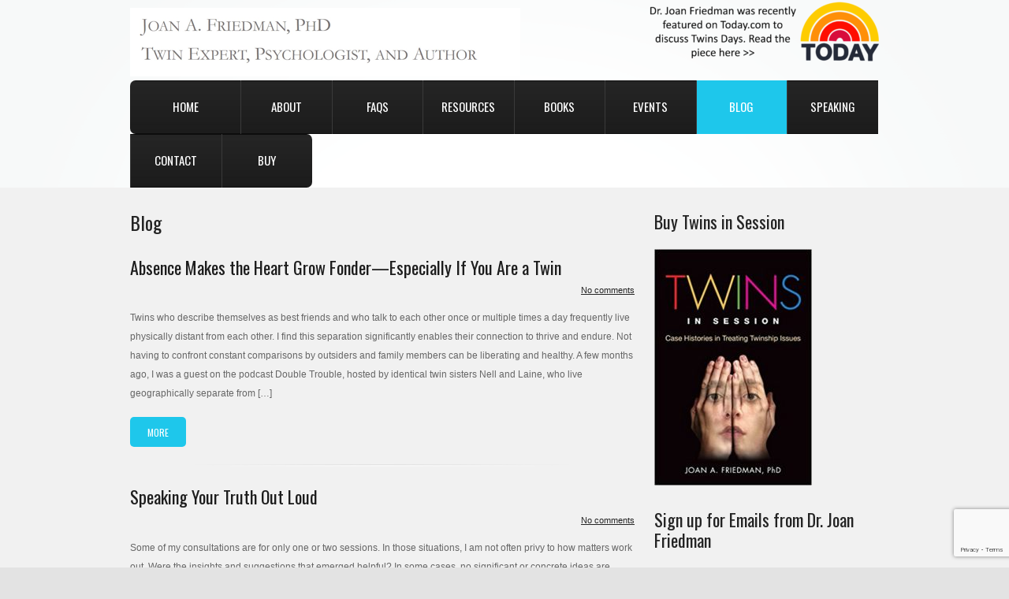

--- FILE ---
content_type: text/html; charset=UTF-8
request_url: https://www.joanafriedmanphd.com/blog/page/5/
body_size: 12682
content:
<!DOCTYPE html>
<!--[if lt IE 7 ]><html class="ie ie6" lang="en-US"> <![endif]-->
<!--[if IE 7 ]><html class="ie ie7" lang="en-US"> <![endif]-->
<!--[if IE 8 ]><html class="ie ie8" lang="en-US"> <![endif]-->
<!--[if IE 9 ]><html class="ie ie9" lang="en-US"> <![endif]-->
<!--[if (gt IE 9)|!(IE)]><!--><html lang="en-US"> <!--<![endif]-->
<head>
	<title>Joan A. Friedman PhD, Twin Expert, Psychologist, and Author | </title>
	<meta name="description" content=" &raquo; Blog | " />
	<meta charset="UTF-8" />
	<meta name="viewport" content="width=device-width,initial-scale=1.0">
	<link rel="profile" href="http://gmpg.org/xfn/11" />
  	<link rel="icon" href="https://www.joanafriedmanphd.com/wp-content/themes/theme1776/favicon.ico" type="image/x-icon" />
		<link rel="pingback" href="https://www.joanafriedmanphd.com/xmlrpc.php" />
	<link rel="alternate" type="application/rss+xml" title="Joan A. Friedman PhD, Twin Expert, Psychologist, and Author" href="https://www.joanafriedmanphd.com/feed/" />
	<link rel="alternate" type="application/atom+xml" title="Joan A. Friedman PhD, Twin Expert, Psychologist, and Author" href="https://www.joanafriedmanphd.com/feed/atom/" />
	  <!--[if lt IE 8]>
    <div style=' clear: both; text-align:center; position: relative;'>
    	<a href="http://www.microsoft.com/windows/internet-explorer/default.aspx?ocid=ie6_countdown_bannercode"><img src="http://storage.ie6countdown.com/assets/100/images/banners/warning_bar_0000_us.jpg" border="0" alt="" /></a>
    </div>
  <![endif]-->
  <link rel="stylesheet" type="text/css" media="all" href="https://www.joanafriedmanphd.com/wp-content/themes/theme1776/css/normalize.css" />
	<link rel="stylesheet" type="text/css" media="all" href="https://www.joanafriedmanphd.com/wp-content/themes/theme1776/style.css" />
  <link rel="stylesheet" type="text/css" media="all" href="https://www.joanafriedmanphd.com/wp-content/themes/theme1776/css/prettyPhoto.css" />
	<link rel="stylesheet" type="text/css" media="all" href="https://www.joanafriedmanphd.com/wp-content/themes/theme1776/css/flexslider.css" />
  <link rel="stylesheet" type="text/css" media="all" href="https://www.joanafriedmanphd.com/wp-content/themes/theme1776/css/skeleton.css" />
	<link rel="stylesheet" type="text/css" media="all" href="https://www.joanafriedmanphd.com/wp-content/themes/theme1776/css/touchTouch.css" />
	<link rel="stylesheet" type="text/css" media="all" href="https://www.joanafriedmanphd.com/wp-content/themes/theme1776/css/320.css" />
	<link rel="stylesheet" type="text/css" media="all" href="https://www.joanafriedmanphd.com/wp-content/themes/theme1776/css/480.css" />
	<link rel="stylesheet" type="text/css" media="all" href="https://www.joanafriedmanphd.com/wp-content/themes/theme1776/css/768.css" />
	<meta name='robots' content='max-image-preview:large' />
	<style>img:is([sizes="auto" i], [sizes^="auto," i]) { contain-intrinsic-size: 3000px 1500px }</style>
	<link rel='dns-prefetch' href='//fonts.googleapis.com' />
<link rel="alternate" type="application/rss+xml" title="Joan A. Friedman PhD, Twin Expert, Psychologist, and Author &raquo; Feed" href="https://www.joanafriedmanphd.com/feed/" />
<link rel="alternate" type="application/rss+xml" title="Joan A. Friedman PhD, Twin Expert, Psychologist, and Author &raquo; Comments Feed" href="https://www.joanafriedmanphd.com/comments/feed/" />
		<!-- This site uses the Google Analytics by MonsterInsights plugin v9.8.0 - Using Analytics tracking - https://www.monsterinsights.com/ -->
		<!-- Note: MonsterInsights is not currently configured on this site. The site owner needs to authenticate with Google Analytics in the MonsterInsights settings panel. -->
					<!-- No tracking code set -->
				<!-- / Google Analytics by MonsterInsights -->
		<script type="text/javascript">
/* <![CDATA[ */
window._wpemojiSettings = {"baseUrl":"https:\/\/s.w.org\/images\/core\/emoji\/16.0.1\/72x72\/","ext":".png","svgUrl":"https:\/\/s.w.org\/images\/core\/emoji\/16.0.1\/svg\/","svgExt":".svg","source":{"concatemoji":"https:\/\/www.joanafriedmanphd.com\/wp-includes\/js\/wp-emoji-release.min.js?ver=6.8.3"}};
/*! This file is auto-generated */
!function(s,n){var o,i,e;function c(e){try{var t={supportTests:e,timestamp:(new Date).valueOf()};sessionStorage.setItem(o,JSON.stringify(t))}catch(e){}}function p(e,t,n){e.clearRect(0,0,e.canvas.width,e.canvas.height),e.fillText(t,0,0);var t=new Uint32Array(e.getImageData(0,0,e.canvas.width,e.canvas.height).data),a=(e.clearRect(0,0,e.canvas.width,e.canvas.height),e.fillText(n,0,0),new Uint32Array(e.getImageData(0,0,e.canvas.width,e.canvas.height).data));return t.every(function(e,t){return e===a[t]})}function u(e,t){e.clearRect(0,0,e.canvas.width,e.canvas.height),e.fillText(t,0,0);for(var n=e.getImageData(16,16,1,1),a=0;a<n.data.length;a++)if(0!==n.data[a])return!1;return!0}function f(e,t,n,a){switch(t){case"flag":return n(e,"\ud83c\udff3\ufe0f\u200d\u26a7\ufe0f","\ud83c\udff3\ufe0f\u200b\u26a7\ufe0f")?!1:!n(e,"\ud83c\udde8\ud83c\uddf6","\ud83c\udde8\u200b\ud83c\uddf6")&&!n(e,"\ud83c\udff4\udb40\udc67\udb40\udc62\udb40\udc65\udb40\udc6e\udb40\udc67\udb40\udc7f","\ud83c\udff4\u200b\udb40\udc67\u200b\udb40\udc62\u200b\udb40\udc65\u200b\udb40\udc6e\u200b\udb40\udc67\u200b\udb40\udc7f");case"emoji":return!a(e,"\ud83e\udedf")}return!1}function g(e,t,n,a){var r="undefined"!=typeof WorkerGlobalScope&&self instanceof WorkerGlobalScope?new OffscreenCanvas(300,150):s.createElement("canvas"),o=r.getContext("2d",{willReadFrequently:!0}),i=(o.textBaseline="top",o.font="600 32px Arial",{});return e.forEach(function(e){i[e]=t(o,e,n,a)}),i}function t(e){var t=s.createElement("script");t.src=e,t.defer=!0,s.head.appendChild(t)}"undefined"!=typeof Promise&&(o="wpEmojiSettingsSupports",i=["flag","emoji"],n.supports={everything:!0,everythingExceptFlag:!0},e=new Promise(function(e){s.addEventListener("DOMContentLoaded",e,{once:!0})}),new Promise(function(t){var n=function(){try{var e=JSON.parse(sessionStorage.getItem(o));if("object"==typeof e&&"number"==typeof e.timestamp&&(new Date).valueOf()<e.timestamp+604800&&"object"==typeof e.supportTests)return e.supportTests}catch(e){}return null}();if(!n){if("undefined"!=typeof Worker&&"undefined"!=typeof OffscreenCanvas&&"undefined"!=typeof URL&&URL.createObjectURL&&"undefined"!=typeof Blob)try{var e="postMessage("+g.toString()+"("+[JSON.stringify(i),f.toString(),p.toString(),u.toString()].join(",")+"));",a=new Blob([e],{type:"text/javascript"}),r=new Worker(URL.createObjectURL(a),{name:"wpTestEmojiSupports"});return void(r.onmessage=function(e){c(n=e.data),r.terminate(),t(n)})}catch(e){}c(n=g(i,f,p,u))}t(n)}).then(function(e){for(var t in e)n.supports[t]=e[t],n.supports.everything=n.supports.everything&&n.supports[t],"flag"!==t&&(n.supports.everythingExceptFlag=n.supports.everythingExceptFlag&&n.supports[t]);n.supports.everythingExceptFlag=n.supports.everythingExceptFlag&&!n.supports.flag,n.DOMReady=!1,n.readyCallback=function(){n.DOMReady=!0}}).then(function(){return e}).then(function(){var e;n.supports.everything||(n.readyCallback(),(e=n.source||{}).concatemoji?t(e.concatemoji):e.wpemoji&&e.twemoji&&(t(e.twemoji),t(e.wpemoji)))}))}((window,document),window._wpemojiSettings);
/* ]]> */
</script>
<link rel='stylesheet' id='dashicons-css' href='https://www.joanafriedmanphd.com/wp-includes/css/dashicons.min.css?ver=6.8.3' type='text/css' media='all' />
<link rel='stylesheet' id='post-views-counter-frontend-css' href='https://www.joanafriedmanphd.com/wp-content/plugins/post-views-counter/css/frontend.min.css?ver=1.5.5' type='text/css' media='all' />
<style id='wp-emoji-styles-inline-css' type='text/css'>

	img.wp-smiley, img.emoji {
		display: inline !important;
		border: none !important;
		box-shadow: none !important;
		height: 1em !important;
		width: 1em !important;
		margin: 0 0.07em !important;
		vertical-align: -0.1em !important;
		background: none !important;
		padding: 0 !important;
	}
</style>
<link rel='stylesheet' id='wp-block-library-css' href='https://www.joanafriedmanphd.com/wp-includes/css/dist/block-library/style.min.css?ver=6.8.3' type='text/css' media='all' />
<style id='classic-theme-styles-inline-css' type='text/css'>
/*! This file is auto-generated */
.wp-block-button__link{color:#fff;background-color:#32373c;border-radius:9999px;box-shadow:none;text-decoration:none;padding:calc(.667em + 2px) calc(1.333em + 2px);font-size:1.125em}.wp-block-file__button{background:#32373c;color:#fff;text-decoration:none}
</style>
<style id='global-styles-inline-css' type='text/css'>
:root{--wp--preset--aspect-ratio--square: 1;--wp--preset--aspect-ratio--4-3: 4/3;--wp--preset--aspect-ratio--3-4: 3/4;--wp--preset--aspect-ratio--3-2: 3/2;--wp--preset--aspect-ratio--2-3: 2/3;--wp--preset--aspect-ratio--16-9: 16/9;--wp--preset--aspect-ratio--9-16: 9/16;--wp--preset--color--black: #000000;--wp--preset--color--cyan-bluish-gray: #abb8c3;--wp--preset--color--white: #ffffff;--wp--preset--color--pale-pink: #f78da7;--wp--preset--color--vivid-red: #cf2e2e;--wp--preset--color--luminous-vivid-orange: #ff6900;--wp--preset--color--luminous-vivid-amber: #fcb900;--wp--preset--color--light-green-cyan: #7bdcb5;--wp--preset--color--vivid-green-cyan: #00d084;--wp--preset--color--pale-cyan-blue: #8ed1fc;--wp--preset--color--vivid-cyan-blue: #0693e3;--wp--preset--color--vivid-purple: #9b51e0;--wp--preset--gradient--vivid-cyan-blue-to-vivid-purple: linear-gradient(135deg,rgba(6,147,227,1) 0%,rgb(155,81,224) 100%);--wp--preset--gradient--light-green-cyan-to-vivid-green-cyan: linear-gradient(135deg,rgb(122,220,180) 0%,rgb(0,208,130) 100%);--wp--preset--gradient--luminous-vivid-amber-to-luminous-vivid-orange: linear-gradient(135deg,rgba(252,185,0,1) 0%,rgba(255,105,0,1) 100%);--wp--preset--gradient--luminous-vivid-orange-to-vivid-red: linear-gradient(135deg,rgba(255,105,0,1) 0%,rgb(207,46,46) 100%);--wp--preset--gradient--very-light-gray-to-cyan-bluish-gray: linear-gradient(135deg,rgb(238,238,238) 0%,rgb(169,184,195) 100%);--wp--preset--gradient--cool-to-warm-spectrum: linear-gradient(135deg,rgb(74,234,220) 0%,rgb(151,120,209) 20%,rgb(207,42,186) 40%,rgb(238,44,130) 60%,rgb(251,105,98) 80%,rgb(254,248,76) 100%);--wp--preset--gradient--blush-light-purple: linear-gradient(135deg,rgb(255,206,236) 0%,rgb(152,150,240) 100%);--wp--preset--gradient--blush-bordeaux: linear-gradient(135deg,rgb(254,205,165) 0%,rgb(254,45,45) 50%,rgb(107,0,62) 100%);--wp--preset--gradient--luminous-dusk: linear-gradient(135deg,rgb(255,203,112) 0%,rgb(199,81,192) 50%,rgb(65,88,208) 100%);--wp--preset--gradient--pale-ocean: linear-gradient(135deg,rgb(255,245,203) 0%,rgb(182,227,212) 50%,rgb(51,167,181) 100%);--wp--preset--gradient--electric-grass: linear-gradient(135deg,rgb(202,248,128) 0%,rgb(113,206,126) 100%);--wp--preset--gradient--midnight: linear-gradient(135deg,rgb(2,3,129) 0%,rgb(40,116,252) 100%);--wp--preset--font-size--small: 13px;--wp--preset--font-size--medium: 20px;--wp--preset--font-size--large: 36px;--wp--preset--font-size--x-large: 42px;--wp--preset--spacing--20: 0.44rem;--wp--preset--spacing--30: 0.67rem;--wp--preset--spacing--40: 1rem;--wp--preset--spacing--50: 1.5rem;--wp--preset--spacing--60: 2.25rem;--wp--preset--spacing--70: 3.38rem;--wp--preset--spacing--80: 5.06rem;--wp--preset--shadow--natural: 6px 6px 9px rgba(0, 0, 0, 0.2);--wp--preset--shadow--deep: 12px 12px 50px rgba(0, 0, 0, 0.4);--wp--preset--shadow--sharp: 6px 6px 0px rgba(0, 0, 0, 0.2);--wp--preset--shadow--outlined: 6px 6px 0px -3px rgba(255, 255, 255, 1), 6px 6px rgba(0, 0, 0, 1);--wp--preset--shadow--crisp: 6px 6px 0px rgba(0, 0, 0, 1);}:where(.is-layout-flex){gap: 0.5em;}:where(.is-layout-grid){gap: 0.5em;}body .is-layout-flex{display: flex;}.is-layout-flex{flex-wrap: wrap;align-items: center;}.is-layout-flex > :is(*, div){margin: 0;}body .is-layout-grid{display: grid;}.is-layout-grid > :is(*, div){margin: 0;}:where(.wp-block-columns.is-layout-flex){gap: 2em;}:where(.wp-block-columns.is-layout-grid){gap: 2em;}:where(.wp-block-post-template.is-layout-flex){gap: 1.25em;}:where(.wp-block-post-template.is-layout-grid){gap: 1.25em;}.has-black-color{color: var(--wp--preset--color--black) !important;}.has-cyan-bluish-gray-color{color: var(--wp--preset--color--cyan-bluish-gray) !important;}.has-white-color{color: var(--wp--preset--color--white) !important;}.has-pale-pink-color{color: var(--wp--preset--color--pale-pink) !important;}.has-vivid-red-color{color: var(--wp--preset--color--vivid-red) !important;}.has-luminous-vivid-orange-color{color: var(--wp--preset--color--luminous-vivid-orange) !important;}.has-luminous-vivid-amber-color{color: var(--wp--preset--color--luminous-vivid-amber) !important;}.has-light-green-cyan-color{color: var(--wp--preset--color--light-green-cyan) !important;}.has-vivid-green-cyan-color{color: var(--wp--preset--color--vivid-green-cyan) !important;}.has-pale-cyan-blue-color{color: var(--wp--preset--color--pale-cyan-blue) !important;}.has-vivid-cyan-blue-color{color: var(--wp--preset--color--vivid-cyan-blue) !important;}.has-vivid-purple-color{color: var(--wp--preset--color--vivid-purple) !important;}.has-black-background-color{background-color: var(--wp--preset--color--black) !important;}.has-cyan-bluish-gray-background-color{background-color: var(--wp--preset--color--cyan-bluish-gray) !important;}.has-white-background-color{background-color: var(--wp--preset--color--white) !important;}.has-pale-pink-background-color{background-color: var(--wp--preset--color--pale-pink) !important;}.has-vivid-red-background-color{background-color: var(--wp--preset--color--vivid-red) !important;}.has-luminous-vivid-orange-background-color{background-color: var(--wp--preset--color--luminous-vivid-orange) !important;}.has-luminous-vivid-amber-background-color{background-color: var(--wp--preset--color--luminous-vivid-amber) !important;}.has-light-green-cyan-background-color{background-color: var(--wp--preset--color--light-green-cyan) !important;}.has-vivid-green-cyan-background-color{background-color: var(--wp--preset--color--vivid-green-cyan) !important;}.has-pale-cyan-blue-background-color{background-color: var(--wp--preset--color--pale-cyan-blue) !important;}.has-vivid-cyan-blue-background-color{background-color: var(--wp--preset--color--vivid-cyan-blue) !important;}.has-vivid-purple-background-color{background-color: var(--wp--preset--color--vivid-purple) !important;}.has-black-border-color{border-color: var(--wp--preset--color--black) !important;}.has-cyan-bluish-gray-border-color{border-color: var(--wp--preset--color--cyan-bluish-gray) !important;}.has-white-border-color{border-color: var(--wp--preset--color--white) !important;}.has-pale-pink-border-color{border-color: var(--wp--preset--color--pale-pink) !important;}.has-vivid-red-border-color{border-color: var(--wp--preset--color--vivid-red) !important;}.has-luminous-vivid-orange-border-color{border-color: var(--wp--preset--color--luminous-vivid-orange) !important;}.has-luminous-vivid-amber-border-color{border-color: var(--wp--preset--color--luminous-vivid-amber) !important;}.has-light-green-cyan-border-color{border-color: var(--wp--preset--color--light-green-cyan) !important;}.has-vivid-green-cyan-border-color{border-color: var(--wp--preset--color--vivid-green-cyan) !important;}.has-pale-cyan-blue-border-color{border-color: var(--wp--preset--color--pale-cyan-blue) !important;}.has-vivid-cyan-blue-border-color{border-color: var(--wp--preset--color--vivid-cyan-blue) !important;}.has-vivid-purple-border-color{border-color: var(--wp--preset--color--vivid-purple) !important;}.has-vivid-cyan-blue-to-vivid-purple-gradient-background{background: var(--wp--preset--gradient--vivid-cyan-blue-to-vivid-purple) !important;}.has-light-green-cyan-to-vivid-green-cyan-gradient-background{background: var(--wp--preset--gradient--light-green-cyan-to-vivid-green-cyan) !important;}.has-luminous-vivid-amber-to-luminous-vivid-orange-gradient-background{background: var(--wp--preset--gradient--luminous-vivid-amber-to-luminous-vivid-orange) !important;}.has-luminous-vivid-orange-to-vivid-red-gradient-background{background: var(--wp--preset--gradient--luminous-vivid-orange-to-vivid-red) !important;}.has-very-light-gray-to-cyan-bluish-gray-gradient-background{background: var(--wp--preset--gradient--very-light-gray-to-cyan-bluish-gray) !important;}.has-cool-to-warm-spectrum-gradient-background{background: var(--wp--preset--gradient--cool-to-warm-spectrum) !important;}.has-blush-light-purple-gradient-background{background: var(--wp--preset--gradient--blush-light-purple) !important;}.has-blush-bordeaux-gradient-background{background: var(--wp--preset--gradient--blush-bordeaux) !important;}.has-luminous-dusk-gradient-background{background: var(--wp--preset--gradient--luminous-dusk) !important;}.has-pale-ocean-gradient-background{background: var(--wp--preset--gradient--pale-ocean) !important;}.has-electric-grass-gradient-background{background: var(--wp--preset--gradient--electric-grass) !important;}.has-midnight-gradient-background{background: var(--wp--preset--gradient--midnight) !important;}.has-small-font-size{font-size: var(--wp--preset--font-size--small) !important;}.has-medium-font-size{font-size: var(--wp--preset--font-size--medium) !important;}.has-large-font-size{font-size: var(--wp--preset--font-size--large) !important;}.has-x-large-font-size{font-size: var(--wp--preset--font-size--x-large) !important;}
:where(.wp-block-post-template.is-layout-flex){gap: 1.25em;}:where(.wp-block-post-template.is-layout-grid){gap: 1.25em;}
:where(.wp-block-columns.is-layout-flex){gap: 2em;}:where(.wp-block-columns.is-layout-grid){gap: 2em;}
:root :where(.wp-block-pullquote){font-size: 1.5em;line-height: 1.6;}
</style>
<link rel='stylesheet' id='apss-font-awesome-four-css' href='https://www.joanafriedmanphd.com/wp-content/plugins/accesspress-social-share/css/font-awesome.min.css?ver=4.5.6' type='text/css' media='all' />
<link rel='stylesheet' id='apss-frontend-css-css' href='https://www.joanafriedmanphd.com/wp-content/plugins/accesspress-social-share/css/frontend.css?ver=4.5.6' type='text/css' media='all' />
<link rel='stylesheet' id='apss-font-opensans-css' href='//fonts.googleapis.com/css?family=Open+Sans&#038;ver=6.8.3' type='text/css' media='all' />
<link rel='stylesheet' id='contact-form-7-css' href='https://www.joanafriedmanphd.com/wp-content/plugins/contact-form-7/includes/css/styles.css?ver=6.1.1' type='text/css' media='all' />
<link rel='stylesheet' id='collapscore-css-css' href='https://www.joanafriedmanphd.com/wp-content/plugins/jquery-collapse-o-matic/css/core_style.css?ver=1.0' type='text/css' media='all' />
<link rel='stylesheet' id='collapseomatic-css-css' href='https://www.joanafriedmanphd.com/wp-content/plugins/jquery-collapse-o-matic/css/light_style.css?ver=1.6' type='text/css' media='all' />
<link rel='stylesheet' id='mailchimp-for-wp-checkbox-css' href='https://www.joanafriedmanphd.com/wp-content/plugins/mailchimp-for-wp-pro/assets/css/checkbox.min.css?ver=2.3.2' type='text/css' media='all' />
<link rel='stylesheet' id='mailchimp-for-wp-form-css' href='https://www.joanafriedmanphd.com/wp-content/plugins/mailchimp-for-wp-pro/assets/css/form.min.css?ver=2.3.2' type='text/css' media='all' />
<link rel='stylesheet' id='options_typography_Merienda+One-css' href='https://fonts.googleapis.com/css?family=Merienda+One' type='text/css' media='all' />
<link rel='stylesheet' id='options_typography_Oswald-css' href='https://fonts.googleapis.com/css?family=Oswald' type='text/css' media='all' />
<script type="text/javascript" src="https://www.joanafriedmanphd.com/wp-content/themes/theme1776/js/jquery-1.7.2.min.js?ver=1.7.2" id="jquery-js"></script>
<script type="text/javascript" src="https://www.joanafriedmanphd.com/wp-content/themes/theme1776/js/modernizr.js?ver=2.0.6" id="modernizr-js"></script>
<script type="text/javascript" src="https://www.joanafriedmanphd.com/wp-content/themes/theme1776/js/superfish.js?ver=1.4.8" id="superfish-js"></script>
<script type="text/javascript" src="https://www.joanafriedmanphd.com/wp-content/themes/theme1776/js/jquery.easing.1.3.js?ver=1.3" id="easing-js"></script>
<script type="text/javascript" src="https://www.joanafriedmanphd.com/wp-content/themes/theme1776/js/jquery.prettyPhoto.js?ver=3.1.3" id="prettyPhoto-js"></script>
<script type="text/javascript" src="https://www.joanafriedmanphd.com/wp-content/themes/theme1776/js/jquery.flexslider.js?ver=1.8" id="flexslider-js"></script>
<script type="text/javascript" src="https://www.joanafriedmanphd.com/wp-content/themes/theme1776/js/jquery.tools.min.js?ver=1.2.6" id="tools-js"></script>
<script type="text/javascript" src="https://www.joanafriedmanphd.com/wp-content/themes/theme1776/js/jquery.mobilemenu.js?ver=1.0" id="mobilemenu-js"></script>
<script type="text/javascript" src="https://www.joanafriedmanphd.com/wp-content/themes/theme1776/js/jquery.elastislide.js?ver=1.0" id="elastislide-js"></script>
<script type="text/javascript" src="https://www.joanafriedmanphd.com/wp-content/themes/theme1776/js/jquery.loader.js?ver=1.0" id="loader-js"></script>
<script type="text/javascript" src="https://www.joanafriedmanphd.com/wp-includes/js/swfobject.js?ver=2.2-20120417" id="swfobject-js"></script>
<script type="text/javascript" src="https://www.joanafriedmanphd.com/wp-content/themes/theme1776/js/slides.jquery.js?ver=1.1.9" id="slides-js"></script>
<script type="text/javascript" src="https://www.joanafriedmanphd.com/wp-content/themes/theme1776/js/jquery.twitter.js?ver=1.0" id="twitter-js"></script>
<script type="text/javascript" src="https://www.joanafriedmanphd.com/wp-content/themes/theme1776/js/jquery.flickrush.js?ver=1.0" id="flickr-js"></script>
<script type="text/javascript" src="https://www.joanafriedmanphd.com/wp-content/themes/theme1776/js/touchTouch.jquery.js?ver=1.0" id="touch-js"></script>
<script type="text/javascript" src="https://www.joanafriedmanphd.com/wp-content/themes/theme1776/js/si.files.js?ver=1.0" id="si_files-js"></script>
<script type="text/javascript" src="https://www.joanafriedmanphd.com/wp-content/themes/theme1776/js/audiojs/audio.js?ver=1.0" id="audiojs-js"></script>
<script type="text/javascript" src="https://www.joanafriedmanphd.com/wp-content/themes/theme1776/js/custom.js?ver=1.0" id="custom-js"></script>
<link rel="https://api.w.org/" href="https://www.joanafriedmanphd.com/wp-json/" /><link rel="EditURI" type="application/rsd+xml" title="RSD" href="https://www.joanafriedmanphd.com/xmlrpc.php?rsd" />
<meta name="generator" content="WordPress 6.8.3" />
<script type="text/javascript" src="https://www.joanafriedmanphd.com/wp-content/plugins/audio-player/assets/audio-player.js?ver=2.0.4.6"></script>
<script type="text/javascript">AudioPlayer.setup("https://www.joanafriedmanphd.com/wp-content/plugins/audio-player/assets/player.swf?ver=2.0.4.6", {width:"290",animation:"yes",encode:"yes",initialvolume:"60",remaining:"no",noinfo:"no",buffer:"5",checkpolicy:"no",rtl:"no",bg:"E5E5E5",text:"333333",leftbg:"CCCCCC",lefticon:"333333",volslider:"666666",voltrack:"FFFFFF",rightbg:"B4B4B4",rightbghover:"999999",righticon:"333333",righticonhover:"FFFFFF",track:"FFFFFF",loader:"009900",border:"CCCCCC",tracker:"DDDDDD",skip:"666666",pagebg:"FFFFFF",transparentpagebg:"yes"});</script>
<!-- Hotjar Tracking Code for https://www.joanafriedmanphd.com/ -->
<script>
    (function(h,o,t,j,a,r){
        h.hj=h.hj||function(){(h.hj.q=h.hj.q||[]).push(arguments)};
        h._hjSettings={hjid:545359,hjsv:5};
        a=o.getElementsByTagName('head')[0];
        r=o.createElement('script');r.async=1;
        r.src=t+h._hjSettings.hjid+j+h._hjSettings.hjsv;
        a.appendChild(r);
    })(window,document,'//static.hotjar.com/c/hotjar-','.js?sv=');
</script><!-- Stream WordPress user activity plugin v4.1.1 -->

<style>
h1 { font: normal 30px/1.2em Merienda One, cursive;  color:#242424; }
h2 { font: normal 24px/1.2em Oswald, sans-serif;  color:#242424; }
h3 { font: normal 22px/1.2em Oswald, sans-serif;  color:#242424; }
h4 { font: normal 18px/1.2em Oswald, sans-serif;  color:#242424; }
h5 { font: normal 14px/1.2em Arial, Helvetica, sans-serif;  color:#1d1d1d; }
h6 { font: normal 14px/1.2em Merienda One, cursive;  color:#242424; }
#main { font: normal 12px/1.5em Arial, Helvetica, sans-serif;  color:#999999; }
</style>
<style type="text/css">.broken_link, a.broken_link {
	text-decoration: line-through;
}</style>  <!--[if lt IE 9]>
  <style type="text/css">
    .border {
      behavior:url(https://www.joanafriedmanphd.com/wp-content/themes/theme1776/PIE.php)
      }
  </style>
  <![endif]-->
  
  <script type="text/javascript">
  	// initialise plugins
		jQuery(function(){
			// main navigation init
			jQuery('ul.sf-menu').superfish({
				delay:       1000, 		// one second delay on mouseout 
				animation:   {opacity:'show',height:'show'}, // fade-in and slide-down animation
				speed:       'slow',  // faster animation speed 
				autoArrows:  false,   // generation of arrow mark-up (for submenu) 
				dropShadows: false   // drop shadows (for submenu)
			});
			
			// prettyphoto init
			jQuery("a[rel^='prettyPhoto']").prettyPhoto({
				animation_speed:'normal',
				slideshow:5000,
				autoplay_slideshow: false,
				overlay_gallery: true
			});
			
			// Initialize the gallery
			jQuery("#gallery .touch-item").touchTouch();
			
			
		});
		
		// Init for audiojs
		audiojs.events.ready(function() {
			var as = audiojs.createAll();
		});
		
		// Init for si.files
		SI.Files.stylizeAll();
  </script>
	
	
	<!--[if (gt IE 9)|!(IE)]><!-->
	<script type="text/javascript">
		jQuery(function(){
			jQuery('.sf-menu').mobileMenu();
		})
	</script>
	<!--<![endif]-->
  
  
	
  <!-- Custom CSS -->
	  
  
  
  
  <style type="text/css">
				
				
		
  </style>
</head>

<body class="blog paged paged-5 wp-theme-theme1776 cat-1-id">

<div id="main"><!-- this encompasses the entire Web site -->
	<header id="header">
		<div class="container_24 clearfix">
			<div class="grid_24">
      	<div class="logo">
                    	            	<a href="https://www.joanafriedmanphd.com/" id="logo"><img src="https://www.joanafriedmanphd.com/wp-content/themes/theme1776/images/logo.png" alt="Joan A. Friedman PhD, Twin Expert, Psychologist, and Author" title=""></a>
                                <p class="tagline"></p>
        </div>
	    <div class="fright">
	        <div id="widget-header" class="newsletter">
	        	<div id="widget_sp_image-7" class="widget-header"><a href="https://www.today.com/parents/family/twins-days-festival-rcna165560" target="_blank" class="widget_sp_image-image-link"><img width="300" height="84" class="attachment-medium alignright" style="max-width: 100%;" srcset="https://www.joanafriedmanphd.com/wp-content/uploads/2024/08/Today-Graphic-300x84.png 300w, https://www.joanafriedmanphd.com/wp-content/uploads/2024/08/Today-Graphic-1024x288.png 1024w, https://www.joanafriedmanphd.com/wp-content/uploads/2024/08/Today-Graphic-768x216.png 768w, https://www.joanafriedmanphd.com/wp-content/uploads/2024/08/Today-Graphic-1536x432.png 1536w, https://www.joanafriedmanphd.com/wp-content/uploads/2024/08/Today-Graphic-2048x575.png 2048w" sizes="(max-width: 300px) 100vw, 300px" src="https://www.joanafriedmanphd.com/wp-content/uploads/2024/08/Today-Graphic-300x84.png" /></a></div>	        </div><!--#widget-header-->
	            	</div>
		<div class="clear"></div>
        <nav class="primary">
          <ul id="topnav" class="sf-menu"><li id="menu-item-820" class="menu-item menu-item-type-post_type menu-item-object-page menu-item-home menu-item-820"><a href="https://www.joanafriedmanphd.com/">Home</a></li>
<li id="menu-item-844" class="menu-item menu-item-type-post_type menu-item-object-page menu-item-844"><a href="https://www.joanafriedmanphd.com/about-2-2/">About</a></li>
<li id="menu-item-1086" class="menu-item menu-item-type-post_type menu-item-object-page menu-item-1086"><a href="https://www.joanafriedmanphd.com/faq/">FAQs</a></li>
<li id="menu-item-839" class="menu-item menu-item-type-post_type menu-item-object-page current-menu-ancestor current-menu-parent current_page_parent current_page_ancestor menu-item-has-children menu-item-839"><a href="https://www.joanafriedmanphd.com/resources-page/">Resources</a>
<ul class="sub-menu">
	<li id="menu-item-1224" class="menu-item menu-item-type-post_type menu-item-object-page menu-item-1224"><a href="https://www.joanafriedmanphd.com/resources/articles/">Articles</a></li>
	<li id="menu-item-1227" class="menu-item menu-item-type-post_type menu-item-object-page menu-item-1227"><a href="https://www.joanafriedmanphd.com/videos/">Videos</a></li>
	<li id="menu-item-2445" class="menu-item menu-item-type-post_type menu-item-object-page current-menu-item page_item page-item-1082 current_page_item current_page_parent menu-item-2445"><a href="https://www.joanafriedmanphd.com/blog/" aria-current="page">Blog</a></li>
</ul>
</li>
<li id="menu-item-4545" class="menu-item menu-item-type-post_type menu-item-object-page menu-item-has-children menu-item-4545"><a href="https://www.joanafriedmanphd.com/beyond-the-bond-insights-into-navigating-the-challenges-of-being-or-raising-a-twin/">Books</a>
<ul class="sub-menu">
	<li id="menu-item-4544" class="menu-item menu-item-type-post_type menu-item-object-page menu-item-has-children menu-item-4544"><a href="https://www.joanafriedmanphd.com/beyond-the-bond-insights-into-navigating-the-challenges-of-being-or-raising-a-twin/">Beyond the Bond</a>
	<ul class="sub-menu">
		<li id="menu-item-4587" class="menu-item menu-item-type-post_type menu-item-object-page menu-item-4587"><a href="https://www.joanafriedmanphd.com/praise-for-beyond-the-bond/">Praise for <em>Beyond the Bond</em></a></li>
		<li id="menu-item-4588" class="menu-item menu-item-type-custom menu-item-object-custom menu-item-4588"><a href="https://www.joanafriedmanphd.com/wp-content/uploads/2025/05/47-3-toc-1.pdf">Table of Contents</a></li>
		<li id="menu-item-4589" class="menu-item menu-item-type-post_type menu-item-object-page menu-item-4589"><a href="https://www.joanafriedmanphd.com/buy/">Buy</a></li>
	</ul>
</li>
	<li id="menu-item-795" class="menu-item menu-item-type-post_type menu-item-object-page menu-item-has-children menu-item-795"><a href="https://www.joanafriedmanphd.com/twins-in-session-case-histories-in-treating-twinship-issues/">Twins in Session</a>
	<ul class="sub-menu">
		<li id="menu-item-2923" class="menu-item menu-item-type-post_type menu-item-object-page menu-item-2923"><a href="https://www.joanafriedmanphd.com/praise-twins-session/">Praise for <em>Twins in Session</em></a></li>
		<li id="menu-item-2882" class="menu-item menu-item-type-custom menu-item-object-custom menu-item-2882"><a href="https://www.joanafriedmanphd.com/wp-content/uploads/2018/05/47-2-toc-pref-ch1.pdf">Excerpt</a></li>
		<li id="menu-item-929" class="menu-item menu-item-type-post_type menu-item-object-page menu-item-929"><a href="https://www.joanafriedmanphd.com/buy/">Buy</a></li>
	</ul>
</li>
	<li id="menu-item-2879" class="menu-item menu-item-type-post_type menu-item-object-page menu-item-has-children menu-item-2879"><a href="https://www.joanafriedmanphd.com/the-same-but-different/">The Same but Different</a>
	<ul class="sub-menu">
		<li id="menu-item-2908" class="menu-item menu-item-type-post_type menu-item-object-page menu-item-2908"><a href="https://www.joanafriedmanphd.com/testimonials/">Testimonials</a></li>
		<li id="menu-item-2895" class="menu-item menu-item-type-custom menu-item-object-custom menu-item-2895"><a href="https://www.joanafriedmanphd.com/wp-content/uploads/2018/05/47-SBD-toc-pref-ch1.pdf">Excerpt</a></li>
	</ul>
</li>
	<li id="menu-item-2892" class="menu-item menu-item-type-post_type menu-item-object-page menu-item-2892"><a href="https://www.joanafriedmanphd.com/emotionally-healthy-twins/">Emotionally Healthy Twins</a></li>
</ul>
</li>
<li id="menu-item-1202" class="menu-item menu-item-type-post_type menu-item-object-page menu-item-has-children menu-item-1202"><a href="https://www.joanafriedmanphd.com/upcoming-events/">Events</a>
<ul class="sub-menu">
	<li id="menu-item-1485" class="menu-item menu-item-type-post_type menu-item-object-page menu-item-1485"><a href="https://www.joanafriedmanphd.com/upcoming-events/">Upcoming Events</a></li>
	<li id="menu-item-4635" class="menu-item menu-item-type-post_type menu-item-object-page menu-item-4635"><a href="https://www.joanafriedmanphd.com/news-and-past-events/">News and Past Events</a></li>
</ul>
</li>
<li id="menu-item-1085" class="menu-item menu-item-type-post_type menu-item-object-page current-menu-item page_item page-item-1082 current_page_item current_page_parent menu-item-has-children menu-item-1085"><a href="https://www.joanafriedmanphd.com/blog/" aria-current="page">Blog</a>
<ul class="sub-menu">
	<li id="menu-item-4191" class="menu-item menu-item-type-post_type menu-item-object-page menu-item-4191"><a href="https://www.joanafriedmanphd.com/spanish-blogs/">Spanish Blogs</a></li>
</ul>
</li>
<li id="menu-item-1469" class="menu-item menu-item-type-post_type menu-item-object-page menu-item-1469"><a href="https://www.joanafriedmanphd.com/speaking/">Speaking</a></li>
<li id="menu-item-847" class="menu-item menu-item-type-post_type menu-item-object-page menu-item-has-children menu-item-847"><a href="https://www.joanafriedmanphd.com/contacts/">Contact</a>
<ul class="sub-menu">
	<li id="menu-item-2302" class="menu-item menu-item-type-post_type menu-item-object-page menu-item-2302"><a href="https://www.joanafriedmanphd.com/join-us/">Sign up for Dr. Friedman&#8217;s blog</a></li>
</ul>
</li>
<li id="menu-item-2907" class="menu-item menu-item-type-post_type menu-item-object-page menu-item-2907"><a href="https://www.joanafriedmanphd.com/buy/">Buy</a></li>
</ul>			<div class="clear"></div>
        </nav><!--.primary-->
      </div>
		</div><!--.container_24-->
	</header>
  		<div class="bg">
		<div class="container_24 clearfix">
	
	<div id="content" class="grid_17 right" style="width:640px; margin-right: 20px;">
	
  	<div class="header-title">
	    		      <h2>Blog</h2>
    		
	</div> 
    
    		
		
					<article id="post-4560" class="post-holder post-4560 post type-post status-publish format-standard hentry category-uncategorized cat-1-id">
					
				<header class="entry-header">
				
								
				<h3 class="entry-title"><a href="https://www.joanafriedmanphd.com/absence-makes-the-heart-grow-fonder-especially-if-you-are-a-twin/" title="Permalink to: Absence Makes the Heart Grow Fonder—Especially If You Are a Twin">Absence Makes the Heart Grow Fonder—Especially If You Are a Twin</a></h3>
				
								
				    					<div class="post-meta">
				<div class="fleft">Posted by <a href="https://www.joanafriedmanphd.com/author/apistone/" title="Posts by Amy Pistone" rel="author">Amy Pistone</a> | <time datetime="2025-04-15T06:00">April 15, 2025 at 6:00 am</time></div>
				<div class="fright"><a href="https://www.joanafriedmanphd.com/absence-makes-the-heart-grow-fonder-especially-if-you-are-a-twin/#respond" class="comments-link" >No comments</a></div>
			</div><!--.post-meta-->
				
				
				</header>
				
				
				
		
				
				
								
				<div class="post-content">
															
						<div class="excerpt">
						
						
						<p>Twins who describe themselves as best friends and who talk to each other once or multiple times a day frequently live physically distant from each other. I find this separation significantly enables their connection to thrive and endure. Not having to confront constant comparisons by outsiders and family members can be liberating and healthy. A few months ago, I was a guest on the podcast Double Trouble, hosted by identical twin sisters Nell and Laine, who live geographically separate from [&hellip;]</p>
						
						</div>
						
						
										<a href="https://www.joanafriedmanphd.com/absence-makes-the-heart-grow-fonder-especially-if-you-are-a-twin/" class="button">more</a>
				</div>
				
							 
			</article>			<article id="post-4557" class="post-holder post-4557 post type-post status-publish format-standard hentry category-uncategorized cat-1-id">
					
				<header class="entry-header">
				
								
				<h3 class="entry-title"><a href="https://www.joanafriedmanphd.com/speaking-your-truth-out-loud/" title="Permalink to: Speaking Your Truth Out Loud">Speaking Your Truth Out Loud</a></h3>
				
								
				    					<div class="post-meta">
				<div class="fleft">Posted by <a href="https://www.joanafriedmanphd.com/author/apistone/" title="Posts by Amy Pistone" rel="author">Amy Pistone</a> | <time datetime="2025-04-01T06:00">April 1, 2025 at 6:00 am</time></div>
				<div class="fright"><a href="https://www.joanafriedmanphd.com/speaking-your-truth-out-loud/#respond" class="comments-link" >No comments</a></div>
			</div><!--.post-meta-->
				
				
				</header>
				
				
				
		
				
				
								
				<div class="post-content">
															
						<div class="excerpt">
						
						
						<p>Some of my consultations are for only one or two sessions. In those situations, I am not often privy to how matters work out. Were the insights and suggestions that emerged helpful? In some cases, no significant or concrete ideas are discussed. Rather, the session is an experience between me and one person or between a twin couple. Having a safe space to share your feelings and concerns often lays the foundation for relating to your sibling with a new [&hellip;]</p>
						
						</div>
						
						
										<a href="https://www.joanafriedmanphd.com/speaking-your-truth-out-loud/" class="button">more</a>
				</div>
				
							 
			</article>			<article id="post-4553" class="post-holder post-4553 post type-post status-publish format-standard hentry category-uncategorized cat-1-id">
					
				<header class="entry-header">
				
								
				<h3 class="entry-title"><a href="https://www.joanafriedmanphd.com/of-course-she-thinks-exactly-like-me/" title="Permalink to: Of Course She Thinks Exactly Like Me">Of Course She Thinks Exactly Like Me</a></h3>
				
								
				    					<div class="post-meta">
				<div class="fleft">Posted by <a href="https://www.joanafriedmanphd.com/author/apistone/" title="Posts by Amy Pistone" rel="author">Amy Pistone</a> | <time datetime="2025-03-18T06:00">March 18, 2025 at 6:00 am</time></div>
				<div class="fright"><a href="https://www.joanafriedmanphd.com/of-course-she-thinks-exactly-like-me/#respond" class="comments-link" >No comments</a></div>
			</div><!--.post-meta-->
				
				
				</header>
				
				
				
		
				
				
								
				<div class="post-content">
															
						<div class="excerpt">
						
						
						<p>Twins often assume, perhaps inexplicably, that their same-age sibling thinks and feels exactly as they do. For instance, one twin might think, “I’m worried about X, so my sister must be worried too” or “I feel sad about Y; therefore, she must feel the same way.” This type of assumption often extends to guilt and other emotions: “I feel guilty about Z, and so must she.” The caretaking twin, often filled with compassion, empathy, and forgiveness, may cling to the [&hellip;]</p>
						
						</div>
						
						
										<a href="https://www.joanafriedmanphd.com/of-course-she-thinks-exactly-like-me/" class="button">more</a>
				</div>
				
							 
			</article>			<article id="post-4538" class="post-holder post-4538 post type-post status-publish format-standard hentry category-uncategorized cat-1-id">
					
				<header class="entry-header">
				
								
				<h3 class="entry-title"><a href="https://www.joanafriedmanphd.com/weighed-down/" title="Permalink to: Weighed Down">Weighed Down</a></h3>
				
								
				    					<div class="post-meta">
				<div class="fleft">Posted by <a href="https://www.joanafriedmanphd.com/author/apistone/" title="Posts by Amy Pistone" rel="author">Amy Pistone</a> | <time datetime="2025-03-04T06:00">March 4, 2025 at 6:00 am</time></div>
				<div class="fright"><a href="https://www.joanafriedmanphd.com/weighed-down/#comments" class="comments-link" >1 comment</a></div>
			</div><!--.post-meta-->
				
				
				</header>
				
				
				
		
				
				
								
				<div class="post-content">
															
						<div class="excerpt">
						
						
						<p>I have counseled many twins whose siblings were born with medical challenges. Even after these issues are resolved, the “healthier” twin often carries an enormous emotional burden, struggling with guilt, obligation, or resentment. Recently, I spoke with a female identical twin in her 50s, whom I will call Lily. She had been feeling unusually depressed, unmotivated, and sad—emotions that are uncharacteristic for her. She expressed confusion and self-loathing about her lack of motivation for self-care and a diminished interest in [&hellip;]</p>
						
						</div>
						
						
										<a href="https://www.joanafriedmanphd.com/weighed-down/" class="button">more</a>
				</div>
				
							 
			</article>			<article id="post-4534" class="post-holder post-4534 post type-post status-publish format-standard hentry category-uncategorized cat-1-id">
					
				<header class="entry-header">
				
								
				<h3 class="entry-title"><a href="https://www.joanafriedmanphd.com/no-emotional-net/" title="Permalink to: No Emotional Net">No Emotional Net</a></h3>
				
								
				    					<div class="post-meta">
				<div class="fleft">Posted by <a href="https://www.joanafriedmanphd.com/author/apistone/" title="Posts by Amy Pistone" rel="author">Amy Pistone</a> | <time datetime="2025-02-18T06:00">February 18, 2025 at 6:00 am</time></div>
				<div class="fright"><a href="https://www.joanafriedmanphd.com/no-emotional-net/#respond" class="comments-link" >No comments</a></div>
			</div><!--.post-meta-->
				
				
				</header>
				
				
				
		
				
				
								
				<div class="post-content">
															
						<div class="excerpt">
						
						
						<p>What can happen when male identical twins grow up without developing an emotional connection? That is, while they shared academic and other activities as children, they did not exchange feelings or emotions about themselves or their relationship. Neither felt that anything was missing as this dynamic seemed normal to them. When they became adults and formed outside interests and romantic relationships, the twin connection could not survive because the brothers had not developed any tools to understand or make room [&hellip;]</p>
						
						</div>
						
						
										<a href="https://www.joanafriedmanphd.com/no-emotional-net/" class="button">more</a>
				</div>
				
							 
			</article>      
    
    	<div class="pagenavi"><span>Page 5 of 98</span><a href='https://www.joanafriedmanphd.com/blog/page/4/'>Previous</a><a href='https://www.joanafriedmanphd.com/blog/' class="inactive">1</a><a href='https://www.joanafriedmanphd.com/blog/page/2/' class="inactive">2</a><a href='https://www.joanafriedmanphd.com/blog/page/3/' class="inactive">3</a><a href='https://www.joanafriedmanphd.com/blog/page/4/' class="inactive">4</a><span class="current">5</span><a href='https://www.joanafriedmanphd.com/blog/page/6/' class="inactive">6</a><a href='https://www.joanafriedmanphd.com/blog/page/7/' class="inactive">7</a><a href='https://www.joanafriedmanphd.com/blog/page/8/' class="inactive">8</a><a href='https://www.joanafriedmanphd.com/blog/page/9/' class="inactive">9</a><a href="https://www.joanafriedmanphd.com/blog/page/6/">Next</a><a href='https://www.joanafriedmanphd.com/blog/page/98/'>Last</a></div>
<!-- Posts navigation -->
	</div><!--#content-->

<aside id="sidebar" class="grid_7">
  <div id="widget_sp_image-5" class="widget"><h3>Buy Twins in Session</h3><a href="https://www.joanafriedmanphd.com/buy/" target="_self" class="widget_sp_image-image-link" title="Buy Twins in Session"><img width="200" height="300" alt="Buy Twins in Session" class="attachment-medium" style="max-width: 100%;" srcset="https://www.joanafriedmanphd.com/wp-content/uploads/2010/10/41zacx0zOYL._SX331_BO1204203200_-200x300.jpg 200w, https://www.joanafriedmanphd.com/wp-content/uploads/2010/10/41zacx0zOYL._SX331_BO1204203200_.jpg 333w" sizes="(max-width: 200px) 100vw, 200px" src="https://www.joanafriedmanphd.com/wp-content/uploads/2010/10/41zacx0zOYL._SX331_BO1204203200_-200x300.jpg" /></a></div><div id="mc4wp_widget-2" class="widget"><h3>Sign up for Emails from Dr. Joan Friedman</h3><!-- MailChimp for WP Pro v2.3.2 --><div id="mc4wp-form-1" class="form mc4wp-form mc4wp-form-1234 mc4wp-ajax"><form method="post" action="https://www.joanafriedmanphd.com/blog/page/5/"><p>
	<label for="mc4wp_email">Enter mail address: </label>
	<input type="email" id="mc4wp_email" name="EMAIL" required placeholder="Email address" />
</p>

<p>
	<input type="submit" value="Sign up" />
</p>
<textarea name="_mc4wp_required_but_not_really" style="display: none !important;"></textarea><input type="hidden" name="_mc4wp_form_id" value="1234" /><input type="hidden" name="_mc4wp_form_instance" value="1" /><input type="hidden" name="_mc4wp_form_submit" value="1" /><input type="hidden" name="_mc4wp_form_nonce" value="9c0f319ba2" /></form><span class="mc4wp-ajax-loader" style="display: none !important;"></span><div style="display: none !important;" class="mc4wp-alert mc4wp-notice mc4wp-already_subscribed-message">Given e-mail address is already subscribed, thank you!</div><div style="display: none !important;" class="mc4wp-alert mc4wp-error mc4wp-error-message">Oops. Something went wrong. Please try again later.</div><div style="display: none !important;" class="mc4wp-alert mc4wp-error mc4wp-invalid_email-message">Please provide a valid e-mail address.</div><div style="display: none !important;" class="mc4wp-alert mc4wp-success mc4wp-success-message">Thank you, your sign-up request was successful! </div><div style="display: none !important;" class="mc4wp-alert mc4wp-error mc4wp-invalid_captcha-message">Please complete the CAPTCHA.</div><div style="display: none !important;" class="mc4wp-alert mc4wp-error mc4wp-required_field_missing-message">Please fill in the required fields.</div></form></div><!-- / MailChimp for WP Pro --></div>
		<div id="recent-posts-2" class="widget">
		<h3>Recent Posts</h3>
		<ul>
											<li>
					<a href="https://www.joanafriedmanphd.com/i-have-to-fix-my-brother/">I Have to Fix My Brother</a>
									</li>
											<li>
					<a href="https://www.joanafriedmanphd.com/losing-my-twin-twice/">Losing My Twin—Twice</a>
									</li>
											<li>
					<a href="https://www.joanafriedmanphd.com/turning-a-twinship-into-a-friendship/">Turning a Twinship into a Friendship</a>
									</li>
											<li>
					<a href="https://www.joanafriedmanphd.com/twin-love-stuck-in-the-middle-with-you/">Twin Love—Stuck in the Middle with You</a>
									</li>
					</ul>

		</div><div id="categories-3" class="widget"><h3>Categories</h3>
			<ul>
					<li class="cat-item cat-item-282"><a href="https://www.joanafriedmanphd.com/category/adolescence/">Adolescence</a>
</li>
	<li class="cat-item cat-item-275"><a href="https://www.joanafriedmanphd.com/category/adult-twins/">Adult Twins</a>
</li>
	<li class="cat-item cat-item-276"><a href="https://www.joanafriedmanphd.com/category/caretaking/">Caretaking</a>
</li>
	<li class="cat-item cat-item-277"><a href="https://www.joanafriedmanphd.com/category/competition/">Competition</a>
</li>
	<li class="cat-item cat-item-291"><a href="https://www.joanafriedmanphd.com/category/conflict/">Conflict</a>
</li>
	<li class="cat-item cat-item-364"><a href="https://www.joanafriedmanphd.com/category/guest-blog/">Guest blog</a>
</li>
	<li class="cat-item cat-item-280"><a href="https://www.joanafriedmanphd.com/category/identity/">Identity</a>
</li>
	<li class="cat-item cat-item-283"><a href="https://www.joanafriedmanphd.com/category/independence/">Independence</a>
</li>
	<li class="cat-item cat-item-340"><a href="https://www.joanafriedmanphd.com/category/international/">International</a>
</li>
	<li class="cat-item cat-item-294"><a href="https://www.joanafriedmanphd.com/category/loss/">Loss</a>
</li>
	<li class="cat-item cat-item-284"><a href="https://www.joanafriedmanphd.com/category/marriage/">Marriage</a>
</li>
	<li class="cat-item cat-item-281"><a href="https://www.joanafriedmanphd.com/category/mental-health/">Mental Health</a>
</li>
	<li class="cat-item cat-item-292"><a href="https://www.joanafriedmanphd.com/category/miscellaneous/">Miscellaneous</a>
</li>
	<li class="cat-item cat-item-274"><a href="https://www.joanafriedmanphd.com/category/mothers/">Mothers</a>
</li>
	<li class="cat-item cat-item-279"><a href="https://www.joanafriedmanphd.com/category/parenting/">Parenting</a>
</li>
	<li class="cat-item cat-item-295"><a href="https://www.joanafriedmanphd.com/category/psychology/">Psychology</a>
</li>
	<li class="cat-item cat-item-296"><a href="https://www.joanafriedmanphd.com/category/school/">School</a>
</li>
	<li class="cat-item cat-item-1"><a href="https://www.joanafriedmanphd.com/category/uncategorized/">Uncategorized</a>
</li>
			</ul>

			</div></aside><!--sidebar-->			</div><!--.container-->
	</div><!--.bg-->
	  
</div><!--#main-->
<footer id="footer">
	<div class="container_24 clearfix">
		<div id="copyright" class="clearfix">
			<div class="grid_24">
				<div id="footer-text">
					<a href="https://www.joanafriedmanphd.com/" title=""><img src="https://www.joanafriedmanphd.com/wp-content/themes/theme1776/images/logo-footer.png"></a>
					<span class="footer-text">
																		© 2013 | 
							<a href="https://www.joanafriedmanphd.com/privacy-policy/" title="Privacy Policy">Privacy Policy</a>
																	</span>
				</div>
				<div id="widget-footer" class="clearfix">
				  	<div id="text-5" class="f-widget">			<div class="textwidget"><a href="https://www.facebook.com/joanafriedmanphd"> <img src="/images/facebook-icon.png" width="33" height="33" //></a>

<a href="https://www.linkedin.com/in/joan-a-friedman-ph-d-15938213/"> <img src="/images/icon-linkedin.png" /></a>

<a href="https://www.youtube.com/@drjoanfriedmantwinexpert3591"> <img class="" src="https://www.joanafriedmanphd.com/wp-content/uploads/2025/07/R4DgSdP6erUexko5KuX6UF.jpg" width="46" height="32" /></a>

<a href="https://www.instagram.com/dr.joanfriedmantwinexpert/"> <img class="" src="https://www.joanafriedmanphd.com/wp-content/uploads/2025/07/Instagram_logo_2016.svg_.png"  width="33" height="33" /></a></div>
		</div>			  	</div>
			  	<div class="clear"></div>
			</div>
		</div>
	</div><!--.container-->
</footer>
<script type="speculationrules">
{"prefetch":[{"source":"document","where":{"and":[{"href_matches":"\/*"},{"not":{"href_matches":["\/wp-*.php","\/wp-admin\/*","\/wp-content\/uploads\/*","\/wp-content\/*","\/wp-content\/plugins\/*","\/wp-content\/themes\/theme1776\/*","\/*\\?(.+)"]}},{"not":{"selector_matches":"a[rel~=\"nofollow\"]"}},{"not":{"selector_matches":".no-prefetch, .no-prefetch a"}}]},"eagerness":"conservative"}]}
</script>
<style type="text/css">
		.mc4wp-ajax-loader{ 
			vertical-align: middle; 
			height: 16px; 
			width:16px; 
			border:0; 
			background: url("https://www.joanafriedmanphd.com/wp-content/plugins/mailchimp-for-wp-pro/assets/img/ajax-loader.gif"); 
		}
		</style><script type="text/javascript" id="apss-frontend-mainjs-js-extra">
/* <![CDATA[ */
var frontend_ajax_object = {"ajax_url":"https:\/\/www.joanafriedmanphd.com\/wp-admin\/admin-ajax.php","ajax_nonce":"b957141640"};
/* ]]> */
</script>
<script type="text/javascript" src="https://www.joanafriedmanphd.com/wp-content/plugins/accesspress-social-share/js/frontend.js?ver=4.5.6" id="apss-frontend-mainjs-js"></script>
<script type="text/javascript" src="https://www.joanafriedmanphd.com/wp-includes/js/dist/hooks.min.js?ver=4d63a3d491d11ffd8ac6" id="wp-hooks-js"></script>
<script type="text/javascript" src="https://www.joanafriedmanphd.com/wp-includes/js/dist/i18n.min.js?ver=5e580eb46a90c2b997e6" id="wp-i18n-js"></script>
<script type="text/javascript" id="wp-i18n-js-after">
/* <![CDATA[ */
wp.i18n.setLocaleData( { 'text direction\u0004ltr': [ 'ltr' ] } );
/* ]]> */
</script>
<script type="text/javascript" src="https://www.joanafriedmanphd.com/wp-content/plugins/contact-form-7/includes/swv/js/index.js?ver=6.1.1" id="swv-js"></script>
<script type="text/javascript" id="contact-form-7-js-before">
/* <![CDATA[ */
var wpcf7 = {
    "api": {
        "root": "https:\/\/www.joanafriedmanphd.com\/wp-json\/",
        "namespace": "contact-form-7\/v1"
    }
};
/* ]]> */
</script>
<script type="text/javascript" src="https://www.joanafriedmanphd.com/wp-content/plugins/contact-form-7/includes/js/index.js?ver=6.1.1" id="contact-form-7-js"></script>
<script type="text/javascript" id="collapseomatic-js-js-before">
/* <![CDATA[ */
const com_options = {"colomatduration":"fast","colomatslideEffect":"slideFade","colomatpauseInit":"","colomattouchstart":""}
/* ]]> */
</script>
<script type="text/javascript" src="https://www.joanafriedmanphd.com/wp-content/plugins/jquery-collapse-o-matic/js/collapse.js?ver=1.7.2" id="collapseomatic-js-js"></script>
<script type="text/javascript" src="https://www.google.com/recaptcha/api.js?render=6LfwdTcrAAAAAHGeJuZS1uev84k1uqhy-38AhWWK&amp;ver=3.0" id="google-recaptcha-js"></script>
<script type="text/javascript" src="https://www.joanafriedmanphd.com/wp-includes/js/dist/vendor/wp-polyfill.min.js?ver=3.15.0" id="wp-polyfill-js"></script>
<script type="text/javascript" id="wpcf7-recaptcha-js-before">
/* <![CDATA[ */
var wpcf7_recaptcha = {
    "sitekey": "6LfwdTcrAAAAAHGeJuZS1uev84k1uqhy-38AhWWK",
    "actions": {
        "homepage": "homepage",
        "contactform": "contactform"
    }
};
/* ]]> */
</script>
<script type="text/javascript" src="https://www.joanafriedmanphd.com/wp-content/plugins/contact-form-7/modules/recaptcha/index.js?ver=6.1.1" id="wpcf7-recaptcha-js"></script>
<script type="text/javascript" src="https://www.joanafriedmanphd.com/wp-includes/js/jquery/jquery.form.min.js?ver=4.3.0" id="jquery-form-js"></script>
<script type="text/javascript" id="mc4wp-ajax-forms-js-extra">
/* <![CDATA[ */
var mc4wp_vars = {"ajaxurl":"https:\/\/www.joanafriedmanphd.com\/wp-admin\/admin-ajax.php"};
/* ]]> */
</script>
<script type="text/javascript" src="https://www.joanafriedmanphd.com/wp-content/plugins/mailchimp-for-wp-pro/assets/js/ajax-forms.min.js?ver=2.3.2" id="mc4wp-ajax-forms-js"></script>
 <!-- this is used by many Wordpress features and for plugins to work properly -->
	<script type="text/javascript">
		
  (function(i,s,o,g,r,a,m){i['GoogleAnalyticsObject']=r;i[r]=i[r]||function(){
  (i[r].q=i[r].q||[]).push(arguments)},i[r].l=1*new Date();a=s.createElement(o),
  m=s.getElementsByTagName(o)[0];a.async=1;a.src=g;m.parentNode.insertBefore(a,m)
  })(window,document,'script','//www.google-analytics.com/analytics.js','ga');

  ga('create', 'UA-44574525-1', 'joanafriedman.com');
  ga('send', 'pageview');

	</script>
  <!-- Show Google Analytics -->	
</body>
</html>

--- FILE ---
content_type: text/html; charset=utf-8
request_url: https://www.google.com/recaptcha/api2/anchor?ar=1&k=6LfwdTcrAAAAAHGeJuZS1uev84k1uqhy-38AhWWK&co=aHR0cHM6Ly93d3cuam9hbmFmcmllZG1hbnBoZC5jb206NDQz&hl=en&v=PoyoqOPhxBO7pBk68S4YbpHZ&size=invisible&anchor-ms=20000&execute-ms=30000&cb=yl3kjamcvrsf
body_size: 48842
content:
<!DOCTYPE HTML><html dir="ltr" lang="en"><head><meta http-equiv="Content-Type" content="text/html; charset=UTF-8">
<meta http-equiv="X-UA-Compatible" content="IE=edge">
<title>reCAPTCHA</title>
<style type="text/css">
/* cyrillic-ext */
@font-face {
  font-family: 'Roboto';
  font-style: normal;
  font-weight: 400;
  font-stretch: 100%;
  src: url(//fonts.gstatic.com/s/roboto/v48/KFO7CnqEu92Fr1ME7kSn66aGLdTylUAMa3GUBHMdazTgWw.woff2) format('woff2');
  unicode-range: U+0460-052F, U+1C80-1C8A, U+20B4, U+2DE0-2DFF, U+A640-A69F, U+FE2E-FE2F;
}
/* cyrillic */
@font-face {
  font-family: 'Roboto';
  font-style: normal;
  font-weight: 400;
  font-stretch: 100%;
  src: url(//fonts.gstatic.com/s/roboto/v48/KFO7CnqEu92Fr1ME7kSn66aGLdTylUAMa3iUBHMdazTgWw.woff2) format('woff2');
  unicode-range: U+0301, U+0400-045F, U+0490-0491, U+04B0-04B1, U+2116;
}
/* greek-ext */
@font-face {
  font-family: 'Roboto';
  font-style: normal;
  font-weight: 400;
  font-stretch: 100%;
  src: url(//fonts.gstatic.com/s/roboto/v48/KFO7CnqEu92Fr1ME7kSn66aGLdTylUAMa3CUBHMdazTgWw.woff2) format('woff2');
  unicode-range: U+1F00-1FFF;
}
/* greek */
@font-face {
  font-family: 'Roboto';
  font-style: normal;
  font-weight: 400;
  font-stretch: 100%;
  src: url(//fonts.gstatic.com/s/roboto/v48/KFO7CnqEu92Fr1ME7kSn66aGLdTylUAMa3-UBHMdazTgWw.woff2) format('woff2');
  unicode-range: U+0370-0377, U+037A-037F, U+0384-038A, U+038C, U+038E-03A1, U+03A3-03FF;
}
/* math */
@font-face {
  font-family: 'Roboto';
  font-style: normal;
  font-weight: 400;
  font-stretch: 100%;
  src: url(//fonts.gstatic.com/s/roboto/v48/KFO7CnqEu92Fr1ME7kSn66aGLdTylUAMawCUBHMdazTgWw.woff2) format('woff2');
  unicode-range: U+0302-0303, U+0305, U+0307-0308, U+0310, U+0312, U+0315, U+031A, U+0326-0327, U+032C, U+032F-0330, U+0332-0333, U+0338, U+033A, U+0346, U+034D, U+0391-03A1, U+03A3-03A9, U+03B1-03C9, U+03D1, U+03D5-03D6, U+03F0-03F1, U+03F4-03F5, U+2016-2017, U+2034-2038, U+203C, U+2040, U+2043, U+2047, U+2050, U+2057, U+205F, U+2070-2071, U+2074-208E, U+2090-209C, U+20D0-20DC, U+20E1, U+20E5-20EF, U+2100-2112, U+2114-2115, U+2117-2121, U+2123-214F, U+2190, U+2192, U+2194-21AE, U+21B0-21E5, U+21F1-21F2, U+21F4-2211, U+2213-2214, U+2216-22FF, U+2308-230B, U+2310, U+2319, U+231C-2321, U+2336-237A, U+237C, U+2395, U+239B-23B7, U+23D0, U+23DC-23E1, U+2474-2475, U+25AF, U+25B3, U+25B7, U+25BD, U+25C1, U+25CA, U+25CC, U+25FB, U+266D-266F, U+27C0-27FF, U+2900-2AFF, U+2B0E-2B11, U+2B30-2B4C, U+2BFE, U+3030, U+FF5B, U+FF5D, U+1D400-1D7FF, U+1EE00-1EEFF;
}
/* symbols */
@font-face {
  font-family: 'Roboto';
  font-style: normal;
  font-weight: 400;
  font-stretch: 100%;
  src: url(//fonts.gstatic.com/s/roboto/v48/KFO7CnqEu92Fr1ME7kSn66aGLdTylUAMaxKUBHMdazTgWw.woff2) format('woff2');
  unicode-range: U+0001-000C, U+000E-001F, U+007F-009F, U+20DD-20E0, U+20E2-20E4, U+2150-218F, U+2190, U+2192, U+2194-2199, U+21AF, U+21E6-21F0, U+21F3, U+2218-2219, U+2299, U+22C4-22C6, U+2300-243F, U+2440-244A, U+2460-24FF, U+25A0-27BF, U+2800-28FF, U+2921-2922, U+2981, U+29BF, U+29EB, U+2B00-2BFF, U+4DC0-4DFF, U+FFF9-FFFB, U+10140-1018E, U+10190-1019C, U+101A0, U+101D0-101FD, U+102E0-102FB, U+10E60-10E7E, U+1D2C0-1D2D3, U+1D2E0-1D37F, U+1F000-1F0FF, U+1F100-1F1AD, U+1F1E6-1F1FF, U+1F30D-1F30F, U+1F315, U+1F31C, U+1F31E, U+1F320-1F32C, U+1F336, U+1F378, U+1F37D, U+1F382, U+1F393-1F39F, U+1F3A7-1F3A8, U+1F3AC-1F3AF, U+1F3C2, U+1F3C4-1F3C6, U+1F3CA-1F3CE, U+1F3D4-1F3E0, U+1F3ED, U+1F3F1-1F3F3, U+1F3F5-1F3F7, U+1F408, U+1F415, U+1F41F, U+1F426, U+1F43F, U+1F441-1F442, U+1F444, U+1F446-1F449, U+1F44C-1F44E, U+1F453, U+1F46A, U+1F47D, U+1F4A3, U+1F4B0, U+1F4B3, U+1F4B9, U+1F4BB, U+1F4BF, U+1F4C8-1F4CB, U+1F4D6, U+1F4DA, U+1F4DF, U+1F4E3-1F4E6, U+1F4EA-1F4ED, U+1F4F7, U+1F4F9-1F4FB, U+1F4FD-1F4FE, U+1F503, U+1F507-1F50B, U+1F50D, U+1F512-1F513, U+1F53E-1F54A, U+1F54F-1F5FA, U+1F610, U+1F650-1F67F, U+1F687, U+1F68D, U+1F691, U+1F694, U+1F698, U+1F6AD, U+1F6B2, U+1F6B9-1F6BA, U+1F6BC, U+1F6C6-1F6CF, U+1F6D3-1F6D7, U+1F6E0-1F6EA, U+1F6F0-1F6F3, U+1F6F7-1F6FC, U+1F700-1F7FF, U+1F800-1F80B, U+1F810-1F847, U+1F850-1F859, U+1F860-1F887, U+1F890-1F8AD, U+1F8B0-1F8BB, U+1F8C0-1F8C1, U+1F900-1F90B, U+1F93B, U+1F946, U+1F984, U+1F996, U+1F9E9, U+1FA00-1FA6F, U+1FA70-1FA7C, U+1FA80-1FA89, U+1FA8F-1FAC6, U+1FACE-1FADC, U+1FADF-1FAE9, U+1FAF0-1FAF8, U+1FB00-1FBFF;
}
/* vietnamese */
@font-face {
  font-family: 'Roboto';
  font-style: normal;
  font-weight: 400;
  font-stretch: 100%;
  src: url(//fonts.gstatic.com/s/roboto/v48/KFO7CnqEu92Fr1ME7kSn66aGLdTylUAMa3OUBHMdazTgWw.woff2) format('woff2');
  unicode-range: U+0102-0103, U+0110-0111, U+0128-0129, U+0168-0169, U+01A0-01A1, U+01AF-01B0, U+0300-0301, U+0303-0304, U+0308-0309, U+0323, U+0329, U+1EA0-1EF9, U+20AB;
}
/* latin-ext */
@font-face {
  font-family: 'Roboto';
  font-style: normal;
  font-weight: 400;
  font-stretch: 100%;
  src: url(//fonts.gstatic.com/s/roboto/v48/KFO7CnqEu92Fr1ME7kSn66aGLdTylUAMa3KUBHMdazTgWw.woff2) format('woff2');
  unicode-range: U+0100-02BA, U+02BD-02C5, U+02C7-02CC, U+02CE-02D7, U+02DD-02FF, U+0304, U+0308, U+0329, U+1D00-1DBF, U+1E00-1E9F, U+1EF2-1EFF, U+2020, U+20A0-20AB, U+20AD-20C0, U+2113, U+2C60-2C7F, U+A720-A7FF;
}
/* latin */
@font-face {
  font-family: 'Roboto';
  font-style: normal;
  font-weight: 400;
  font-stretch: 100%;
  src: url(//fonts.gstatic.com/s/roboto/v48/KFO7CnqEu92Fr1ME7kSn66aGLdTylUAMa3yUBHMdazQ.woff2) format('woff2');
  unicode-range: U+0000-00FF, U+0131, U+0152-0153, U+02BB-02BC, U+02C6, U+02DA, U+02DC, U+0304, U+0308, U+0329, U+2000-206F, U+20AC, U+2122, U+2191, U+2193, U+2212, U+2215, U+FEFF, U+FFFD;
}
/* cyrillic-ext */
@font-face {
  font-family: 'Roboto';
  font-style: normal;
  font-weight: 500;
  font-stretch: 100%;
  src: url(//fonts.gstatic.com/s/roboto/v48/KFO7CnqEu92Fr1ME7kSn66aGLdTylUAMa3GUBHMdazTgWw.woff2) format('woff2');
  unicode-range: U+0460-052F, U+1C80-1C8A, U+20B4, U+2DE0-2DFF, U+A640-A69F, U+FE2E-FE2F;
}
/* cyrillic */
@font-face {
  font-family: 'Roboto';
  font-style: normal;
  font-weight: 500;
  font-stretch: 100%;
  src: url(//fonts.gstatic.com/s/roboto/v48/KFO7CnqEu92Fr1ME7kSn66aGLdTylUAMa3iUBHMdazTgWw.woff2) format('woff2');
  unicode-range: U+0301, U+0400-045F, U+0490-0491, U+04B0-04B1, U+2116;
}
/* greek-ext */
@font-face {
  font-family: 'Roboto';
  font-style: normal;
  font-weight: 500;
  font-stretch: 100%;
  src: url(//fonts.gstatic.com/s/roboto/v48/KFO7CnqEu92Fr1ME7kSn66aGLdTylUAMa3CUBHMdazTgWw.woff2) format('woff2');
  unicode-range: U+1F00-1FFF;
}
/* greek */
@font-face {
  font-family: 'Roboto';
  font-style: normal;
  font-weight: 500;
  font-stretch: 100%;
  src: url(//fonts.gstatic.com/s/roboto/v48/KFO7CnqEu92Fr1ME7kSn66aGLdTylUAMa3-UBHMdazTgWw.woff2) format('woff2');
  unicode-range: U+0370-0377, U+037A-037F, U+0384-038A, U+038C, U+038E-03A1, U+03A3-03FF;
}
/* math */
@font-face {
  font-family: 'Roboto';
  font-style: normal;
  font-weight: 500;
  font-stretch: 100%;
  src: url(//fonts.gstatic.com/s/roboto/v48/KFO7CnqEu92Fr1ME7kSn66aGLdTylUAMawCUBHMdazTgWw.woff2) format('woff2');
  unicode-range: U+0302-0303, U+0305, U+0307-0308, U+0310, U+0312, U+0315, U+031A, U+0326-0327, U+032C, U+032F-0330, U+0332-0333, U+0338, U+033A, U+0346, U+034D, U+0391-03A1, U+03A3-03A9, U+03B1-03C9, U+03D1, U+03D5-03D6, U+03F0-03F1, U+03F4-03F5, U+2016-2017, U+2034-2038, U+203C, U+2040, U+2043, U+2047, U+2050, U+2057, U+205F, U+2070-2071, U+2074-208E, U+2090-209C, U+20D0-20DC, U+20E1, U+20E5-20EF, U+2100-2112, U+2114-2115, U+2117-2121, U+2123-214F, U+2190, U+2192, U+2194-21AE, U+21B0-21E5, U+21F1-21F2, U+21F4-2211, U+2213-2214, U+2216-22FF, U+2308-230B, U+2310, U+2319, U+231C-2321, U+2336-237A, U+237C, U+2395, U+239B-23B7, U+23D0, U+23DC-23E1, U+2474-2475, U+25AF, U+25B3, U+25B7, U+25BD, U+25C1, U+25CA, U+25CC, U+25FB, U+266D-266F, U+27C0-27FF, U+2900-2AFF, U+2B0E-2B11, U+2B30-2B4C, U+2BFE, U+3030, U+FF5B, U+FF5D, U+1D400-1D7FF, U+1EE00-1EEFF;
}
/* symbols */
@font-face {
  font-family: 'Roboto';
  font-style: normal;
  font-weight: 500;
  font-stretch: 100%;
  src: url(//fonts.gstatic.com/s/roboto/v48/KFO7CnqEu92Fr1ME7kSn66aGLdTylUAMaxKUBHMdazTgWw.woff2) format('woff2');
  unicode-range: U+0001-000C, U+000E-001F, U+007F-009F, U+20DD-20E0, U+20E2-20E4, U+2150-218F, U+2190, U+2192, U+2194-2199, U+21AF, U+21E6-21F0, U+21F3, U+2218-2219, U+2299, U+22C4-22C6, U+2300-243F, U+2440-244A, U+2460-24FF, U+25A0-27BF, U+2800-28FF, U+2921-2922, U+2981, U+29BF, U+29EB, U+2B00-2BFF, U+4DC0-4DFF, U+FFF9-FFFB, U+10140-1018E, U+10190-1019C, U+101A0, U+101D0-101FD, U+102E0-102FB, U+10E60-10E7E, U+1D2C0-1D2D3, U+1D2E0-1D37F, U+1F000-1F0FF, U+1F100-1F1AD, U+1F1E6-1F1FF, U+1F30D-1F30F, U+1F315, U+1F31C, U+1F31E, U+1F320-1F32C, U+1F336, U+1F378, U+1F37D, U+1F382, U+1F393-1F39F, U+1F3A7-1F3A8, U+1F3AC-1F3AF, U+1F3C2, U+1F3C4-1F3C6, U+1F3CA-1F3CE, U+1F3D4-1F3E0, U+1F3ED, U+1F3F1-1F3F3, U+1F3F5-1F3F7, U+1F408, U+1F415, U+1F41F, U+1F426, U+1F43F, U+1F441-1F442, U+1F444, U+1F446-1F449, U+1F44C-1F44E, U+1F453, U+1F46A, U+1F47D, U+1F4A3, U+1F4B0, U+1F4B3, U+1F4B9, U+1F4BB, U+1F4BF, U+1F4C8-1F4CB, U+1F4D6, U+1F4DA, U+1F4DF, U+1F4E3-1F4E6, U+1F4EA-1F4ED, U+1F4F7, U+1F4F9-1F4FB, U+1F4FD-1F4FE, U+1F503, U+1F507-1F50B, U+1F50D, U+1F512-1F513, U+1F53E-1F54A, U+1F54F-1F5FA, U+1F610, U+1F650-1F67F, U+1F687, U+1F68D, U+1F691, U+1F694, U+1F698, U+1F6AD, U+1F6B2, U+1F6B9-1F6BA, U+1F6BC, U+1F6C6-1F6CF, U+1F6D3-1F6D7, U+1F6E0-1F6EA, U+1F6F0-1F6F3, U+1F6F7-1F6FC, U+1F700-1F7FF, U+1F800-1F80B, U+1F810-1F847, U+1F850-1F859, U+1F860-1F887, U+1F890-1F8AD, U+1F8B0-1F8BB, U+1F8C0-1F8C1, U+1F900-1F90B, U+1F93B, U+1F946, U+1F984, U+1F996, U+1F9E9, U+1FA00-1FA6F, U+1FA70-1FA7C, U+1FA80-1FA89, U+1FA8F-1FAC6, U+1FACE-1FADC, U+1FADF-1FAE9, U+1FAF0-1FAF8, U+1FB00-1FBFF;
}
/* vietnamese */
@font-face {
  font-family: 'Roboto';
  font-style: normal;
  font-weight: 500;
  font-stretch: 100%;
  src: url(//fonts.gstatic.com/s/roboto/v48/KFO7CnqEu92Fr1ME7kSn66aGLdTylUAMa3OUBHMdazTgWw.woff2) format('woff2');
  unicode-range: U+0102-0103, U+0110-0111, U+0128-0129, U+0168-0169, U+01A0-01A1, U+01AF-01B0, U+0300-0301, U+0303-0304, U+0308-0309, U+0323, U+0329, U+1EA0-1EF9, U+20AB;
}
/* latin-ext */
@font-face {
  font-family: 'Roboto';
  font-style: normal;
  font-weight: 500;
  font-stretch: 100%;
  src: url(//fonts.gstatic.com/s/roboto/v48/KFO7CnqEu92Fr1ME7kSn66aGLdTylUAMa3KUBHMdazTgWw.woff2) format('woff2');
  unicode-range: U+0100-02BA, U+02BD-02C5, U+02C7-02CC, U+02CE-02D7, U+02DD-02FF, U+0304, U+0308, U+0329, U+1D00-1DBF, U+1E00-1E9F, U+1EF2-1EFF, U+2020, U+20A0-20AB, U+20AD-20C0, U+2113, U+2C60-2C7F, U+A720-A7FF;
}
/* latin */
@font-face {
  font-family: 'Roboto';
  font-style: normal;
  font-weight: 500;
  font-stretch: 100%;
  src: url(//fonts.gstatic.com/s/roboto/v48/KFO7CnqEu92Fr1ME7kSn66aGLdTylUAMa3yUBHMdazQ.woff2) format('woff2');
  unicode-range: U+0000-00FF, U+0131, U+0152-0153, U+02BB-02BC, U+02C6, U+02DA, U+02DC, U+0304, U+0308, U+0329, U+2000-206F, U+20AC, U+2122, U+2191, U+2193, U+2212, U+2215, U+FEFF, U+FFFD;
}
/* cyrillic-ext */
@font-face {
  font-family: 'Roboto';
  font-style: normal;
  font-weight: 900;
  font-stretch: 100%;
  src: url(//fonts.gstatic.com/s/roboto/v48/KFO7CnqEu92Fr1ME7kSn66aGLdTylUAMa3GUBHMdazTgWw.woff2) format('woff2');
  unicode-range: U+0460-052F, U+1C80-1C8A, U+20B4, U+2DE0-2DFF, U+A640-A69F, U+FE2E-FE2F;
}
/* cyrillic */
@font-face {
  font-family: 'Roboto';
  font-style: normal;
  font-weight: 900;
  font-stretch: 100%;
  src: url(//fonts.gstatic.com/s/roboto/v48/KFO7CnqEu92Fr1ME7kSn66aGLdTylUAMa3iUBHMdazTgWw.woff2) format('woff2');
  unicode-range: U+0301, U+0400-045F, U+0490-0491, U+04B0-04B1, U+2116;
}
/* greek-ext */
@font-face {
  font-family: 'Roboto';
  font-style: normal;
  font-weight: 900;
  font-stretch: 100%;
  src: url(//fonts.gstatic.com/s/roboto/v48/KFO7CnqEu92Fr1ME7kSn66aGLdTylUAMa3CUBHMdazTgWw.woff2) format('woff2');
  unicode-range: U+1F00-1FFF;
}
/* greek */
@font-face {
  font-family: 'Roboto';
  font-style: normal;
  font-weight: 900;
  font-stretch: 100%;
  src: url(//fonts.gstatic.com/s/roboto/v48/KFO7CnqEu92Fr1ME7kSn66aGLdTylUAMa3-UBHMdazTgWw.woff2) format('woff2');
  unicode-range: U+0370-0377, U+037A-037F, U+0384-038A, U+038C, U+038E-03A1, U+03A3-03FF;
}
/* math */
@font-face {
  font-family: 'Roboto';
  font-style: normal;
  font-weight: 900;
  font-stretch: 100%;
  src: url(//fonts.gstatic.com/s/roboto/v48/KFO7CnqEu92Fr1ME7kSn66aGLdTylUAMawCUBHMdazTgWw.woff2) format('woff2');
  unicode-range: U+0302-0303, U+0305, U+0307-0308, U+0310, U+0312, U+0315, U+031A, U+0326-0327, U+032C, U+032F-0330, U+0332-0333, U+0338, U+033A, U+0346, U+034D, U+0391-03A1, U+03A3-03A9, U+03B1-03C9, U+03D1, U+03D5-03D6, U+03F0-03F1, U+03F4-03F5, U+2016-2017, U+2034-2038, U+203C, U+2040, U+2043, U+2047, U+2050, U+2057, U+205F, U+2070-2071, U+2074-208E, U+2090-209C, U+20D0-20DC, U+20E1, U+20E5-20EF, U+2100-2112, U+2114-2115, U+2117-2121, U+2123-214F, U+2190, U+2192, U+2194-21AE, U+21B0-21E5, U+21F1-21F2, U+21F4-2211, U+2213-2214, U+2216-22FF, U+2308-230B, U+2310, U+2319, U+231C-2321, U+2336-237A, U+237C, U+2395, U+239B-23B7, U+23D0, U+23DC-23E1, U+2474-2475, U+25AF, U+25B3, U+25B7, U+25BD, U+25C1, U+25CA, U+25CC, U+25FB, U+266D-266F, U+27C0-27FF, U+2900-2AFF, U+2B0E-2B11, U+2B30-2B4C, U+2BFE, U+3030, U+FF5B, U+FF5D, U+1D400-1D7FF, U+1EE00-1EEFF;
}
/* symbols */
@font-face {
  font-family: 'Roboto';
  font-style: normal;
  font-weight: 900;
  font-stretch: 100%;
  src: url(//fonts.gstatic.com/s/roboto/v48/KFO7CnqEu92Fr1ME7kSn66aGLdTylUAMaxKUBHMdazTgWw.woff2) format('woff2');
  unicode-range: U+0001-000C, U+000E-001F, U+007F-009F, U+20DD-20E0, U+20E2-20E4, U+2150-218F, U+2190, U+2192, U+2194-2199, U+21AF, U+21E6-21F0, U+21F3, U+2218-2219, U+2299, U+22C4-22C6, U+2300-243F, U+2440-244A, U+2460-24FF, U+25A0-27BF, U+2800-28FF, U+2921-2922, U+2981, U+29BF, U+29EB, U+2B00-2BFF, U+4DC0-4DFF, U+FFF9-FFFB, U+10140-1018E, U+10190-1019C, U+101A0, U+101D0-101FD, U+102E0-102FB, U+10E60-10E7E, U+1D2C0-1D2D3, U+1D2E0-1D37F, U+1F000-1F0FF, U+1F100-1F1AD, U+1F1E6-1F1FF, U+1F30D-1F30F, U+1F315, U+1F31C, U+1F31E, U+1F320-1F32C, U+1F336, U+1F378, U+1F37D, U+1F382, U+1F393-1F39F, U+1F3A7-1F3A8, U+1F3AC-1F3AF, U+1F3C2, U+1F3C4-1F3C6, U+1F3CA-1F3CE, U+1F3D4-1F3E0, U+1F3ED, U+1F3F1-1F3F3, U+1F3F5-1F3F7, U+1F408, U+1F415, U+1F41F, U+1F426, U+1F43F, U+1F441-1F442, U+1F444, U+1F446-1F449, U+1F44C-1F44E, U+1F453, U+1F46A, U+1F47D, U+1F4A3, U+1F4B0, U+1F4B3, U+1F4B9, U+1F4BB, U+1F4BF, U+1F4C8-1F4CB, U+1F4D6, U+1F4DA, U+1F4DF, U+1F4E3-1F4E6, U+1F4EA-1F4ED, U+1F4F7, U+1F4F9-1F4FB, U+1F4FD-1F4FE, U+1F503, U+1F507-1F50B, U+1F50D, U+1F512-1F513, U+1F53E-1F54A, U+1F54F-1F5FA, U+1F610, U+1F650-1F67F, U+1F687, U+1F68D, U+1F691, U+1F694, U+1F698, U+1F6AD, U+1F6B2, U+1F6B9-1F6BA, U+1F6BC, U+1F6C6-1F6CF, U+1F6D3-1F6D7, U+1F6E0-1F6EA, U+1F6F0-1F6F3, U+1F6F7-1F6FC, U+1F700-1F7FF, U+1F800-1F80B, U+1F810-1F847, U+1F850-1F859, U+1F860-1F887, U+1F890-1F8AD, U+1F8B0-1F8BB, U+1F8C0-1F8C1, U+1F900-1F90B, U+1F93B, U+1F946, U+1F984, U+1F996, U+1F9E9, U+1FA00-1FA6F, U+1FA70-1FA7C, U+1FA80-1FA89, U+1FA8F-1FAC6, U+1FACE-1FADC, U+1FADF-1FAE9, U+1FAF0-1FAF8, U+1FB00-1FBFF;
}
/* vietnamese */
@font-face {
  font-family: 'Roboto';
  font-style: normal;
  font-weight: 900;
  font-stretch: 100%;
  src: url(//fonts.gstatic.com/s/roboto/v48/KFO7CnqEu92Fr1ME7kSn66aGLdTylUAMa3OUBHMdazTgWw.woff2) format('woff2');
  unicode-range: U+0102-0103, U+0110-0111, U+0128-0129, U+0168-0169, U+01A0-01A1, U+01AF-01B0, U+0300-0301, U+0303-0304, U+0308-0309, U+0323, U+0329, U+1EA0-1EF9, U+20AB;
}
/* latin-ext */
@font-face {
  font-family: 'Roboto';
  font-style: normal;
  font-weight: 900;
  font-stretch: 100%;
  src: url(//fonts.gstatic.com/s/roboto/v48/KFO7CnqEu92Fr1ME7kSn66aGLdTylUAMa3KUBHMdazTgWw.woff2) format('woff2');
  unicode-range: U+0100-02BA, U+02BD-02C5, U+02C7-02CC, U+02CE-02D7, U+02DD-02FF, U+0304, U+0308, U+0329, U+1D00-1DBF, U+1E00-1E9F, U+1EF2-1EFF, U+2020, U+20A0-20AB, U+20AD-20C0, U+2113, U+2C60-2C7F, U+A720-A7FF;
}
/* latin */
@font-face {
  font-family: 'Roboto';
  font-style: normal;
  font-weight: 900;
  font-stretch: 100%;
  src: url(//fonts.gstatic.com/s/roboto/v48/KFO7CnqEu92Fr1ME7kSn66aGLdTylUAMa3yUBHMdazQ.woff2) format('woff2');
  unicode-range: U+0000-00FF, U+0131, U+0152-0153, U+02BB-02BC, U+02C6, U+02DA, U+02DC, U+0304, U+0308, U+0329, U+2000-206F, U+20AC, U+2122, U+2191, U+2193, U+2212, U+2215, U+FEFF, U+FFFD;
}

</style>
<link rel="stylesheet" type="text/css" href="https://www.gstatic.com/recaptcha/releases/PoyoqOPhxBO7pBk68S4YbpHZ/styles__ltr.css">
<script nonce="W3dTy6wgXX700IwoIUeTmA" type="text/javascript">window['__recaptcha_api'] = 'https://www.google.com/recaptcha/api2/';</script>
<script type="text/javascript" src="https://www.gstatic.com/recaptcha/releases/PoyoqOPhxBO7pBk68S4YbpHZ/recaptcha__en.js" nonce="W3dTy6wgXX700IwoIUeTmA">
      
    </script></head>
<body><div id="rc-anchor-alert" class="rc-anchor-alert"></div>
<input type="hidden" id="recaptcha-token" value="[base64]">
<script type="text/javascript" nonce="W3dTy6wgXX700IwoIUeTmA">
      recaptcha.anchor.Main.init("[\x22ainput\x22,[\x22bgdata\x22,\x22\x22,\[base64]/[base64]/[base64]/bmV3IHJbeF0oY1swXSk6RT09Mj9uZXcgclt4XShjWzBdLGNbMV0pOkU9PTM/bmV3IHJbeF0oY1swXSxjWzFdLGNbMl0pOkU9PTQ/[base64]/[base64]/[base64]/[base64]/[base64]/[base64]/[base64]/[base64]\x22,\[base64]\\u003d\x22,\[base64]/ZcOkYMKSAgDDm8OAwq/Ch1hbOMK/SFIvwr3DmsK/[base64]/w6TDo8OcADh7bzAVwpfCtAjCtVzDs8OleyspOcK2AcO4wpx/[base64]/[base64]/DmXdMSMKEKMOmwqkBZTZawr8BwrLCp8K1a1fDisKwDsOnDMOcw5LCqBdyHcKmwqxEDVvCkhXCmi3DvcOGwo1/P2DChcK+wqnDqjJnRMOww4/Dj8KjRGXDo8OewrMmKVdXw446w4zDv8O3HcOGw4jCr8Krw5Y2w7ZHwo1Qw7zDscKffcOSRGLCucKHaG8LEl7CsBpZcj7CtcK8d8O5wo4mw71Tw7ZXw6PCpcKjwpA1w5PCqcKZw4Fow5/[base64]/wrhNwq7Dq8K5M8K2wohOdkgOUsKiwpJ8DlJmZAIbwqTDh8ORTcKENcOcMA/CiT/[base64]/C8Oiw6nDt8OFFHFZw6fCuXjDkWfDmDfCgsK8fyNoPcO9asOjw6pQw5TCv1rCssOEw4/ClMO8w7MAUXtsScOlYDPCncK0Jw43w5swwovDk8O1w5TClcO5woXClxl1w4vCvMKVwq9wwpTDqj1ewqbDiMKlw6pSwr0tI8K8NcOzw4LDmW1rRQNZwp7DsMKqwrHCin/DglXDpxbCvlPClTbDqnM+wpQmdBjCocKpw6zChMKEwptKIh/CuMKyw6rDlhl6NcKKw67CnzBywqxeP34UwocqIGDDrG0Tw58oFH5Wwq/CvgsSwphLN8KxXSfDj1bCt8Oow5LDoMKqdMK1wrgewrHCkcKEwp9AB8OKwrDCvsKvE8KeQT3DocKTB1vDmFU/[base64]/DvcKHwo/Ds2EsRcOzw7TDgWjCmsOlw78qw5hDw5DDjMKIw4LCvRs5w7YlwoQOw7TChDfCgll6SyZTSMOZw75UTcOMwq/[base64]/Cg8KkQcOfasK3w6/[base64]/DnHnCrEkVCcKjGsOtEXTCi8OKRXwpbMKvQmNUQD/Dg8OSwr3DjSfDiMKXw44Cw4dcwpgIwpMnYFvCn8OTGcKSCMK+KsKOWMKBwpMaw4sYUzYeU25sw4bCiWPDiXtBwoHCg8OwcA0+IC7Dk8OJBBNUaMKiIyPCpcOeAV82w6VLw6zCrMKZVW3DnW/[base64]/[base64]/DjiHChTDCshrCvD/DhTvDpRrDtcO3TsK1PE3DqMOqGkolMjFwWCfCt001Tw1dT8KgwovDocODRMOAfsOoHsKhYHIjIGhnw6DDhsOuGGBGw5XDsXnCusOlw4HDlG/CpE41w4NcwqgLGMKtwr7Dt3kswqzDvHnCnsKMCsOBw68HOMKwUA5BDMKnw6lqwpXCmhnDtsOLwoDCk8K3wqpAw7TCgmzCrcKfO8OxwpfCr8OwwqHDsXXCgHk6Q1/Ds3YKw7QawqLDuB3DgcOiw5/DuiFaaMOfw5TDlsKaD8OZwqY/w7vCr8OSw5bDoMOfwq7DrcOQJEYHX2dcw6p/I8K5HcK+BldFRgx6w6TDt8OowqJFwojDvhwNwrs8w77CjhfCqVJkwqHDgFPCmMO5YXFXVxrCl8KLXsOBwrADaMKswoPCvxfCs8O0B8OTP2LCkSNYw4jCnw/Co2UoTcKawofDiwXCgMOWNsKCdlIYesOrw6cMBy/ChzzCjnR1MsO9E8OkwqfDsyLDsMOxfzzDrHbCu3olc8KZwoXDgw3CoTrDl1zDlWrCj2vDrjQxIz/CuMKPO8ObwrvCv8OxTys9wqnDk8OFwqQUDhYJOsK1wq1hD8OdwqttwrTCgsK/GF4vwqPCvy0Ew4zChEdfw5BUwrlnW1vCk8Ojw4DCtsKVayfCi0vCn8KsZsOBw4RGBl/DoXzCvlAZP8Kmw6J4fMOWLBTCqAHDqTd/wqlpazXDosKXwp4MwoPDsEXDqkdwCgt7KMODYjYYw4ZOO8Kcw6tEwp5LfEsowoYswp/DmsOgEcOzw7XCgAfDo2kPFVfDjsKuCjcaw5PCoyjDkcKEw4ErFmzDjsO3b1PCqcO/RVFlS8OqecOWw6MVXXDDjsKhw6nDhSjDs8OGaMKfN8KpVMOzIRk/[base64]/CsgUbwrxmw63ClgnDrCYpR8OLCsOSWiZ2wpUPZ8KCCcOXXCxOJVbDiCjDk0bCtSvDmMOpQ8OcwrHDu1Bnw5Z9H8KOKS3DvMOFw7BxOFN3w7IKwptdb8OrwrgNLXDDnzk2wpgww7AHWm0Vw4nDl8OcRnDCrAfCu8KMecOhKMKFOA56ccK9w4TCnsKpwolbH8K/w7FDIjoHYAvDusKLwo5Lwq0yFMKew4sdCkxbODfDvCZswqjCuMK5w4bDgUkFw6UiRA/CmcKnC1V3wqnCjsKiTDptGH7DqcOsw44vw7fDlsK0Dl05w4hBAsOHVMOncDrCsXczwqlWw6jCucKPN8ObdRYcw6vCnVFuw6bCusOLwpLCuG8GQxDCqMKIw7dhAlgZJsOLOgtrw4pTwq4ke3HDn8O8JcObwpBwwq94w6cgwpNow48pw4/Cn3DCkUMCPMOSCBEOOsOUO8OPUlLCgxcsIkMAJEAXF8Kwwo9Iw5oGwpPDssOwIMK5AMORw57Cm8OlcU/Dg8KZw7zClwgKwr41w6rCn8KUb8K1EsOFbABCwrYzZcK8CmBGwp/DuQXCqFNKwqt8ECHDkcKVFUpgRj/DpsOUwoUDCsKNwpXCoMO+w53DgT8gWH/CuMO8wqTDt3IKwqHDj8OBwpILwqXDksK5w6XDscKcTm0Dw6fChQLDvmonw7jCgcKJwowhKsKGw4pTf8Klwq4BNsKKwr/[base64]/CgsKWJ8KywrHCpirCmiDCrxnDmcK6I2Euwr53HXwcwrXDkVkbFCfCrcKeNcKzBhLDusOCf8OKFsKSUkTCuB3Ch8OnI3tsZ8OcT8KwwrXDrU/DjGk7wpLDsMObccOVw4LCmn/DucKTw6fDiMK8A8Ozwo3DmTFRw6BoLMOww4LDvWY1UE7DhwdLw67CgcK7WcOww5HDncK1DcK6w795DMOvcsKaGsK0EHQBwq06wrdOwqoKwp/Dh2tIwoUVTmDDm3M+wo7ChcOrFAAsQH9yQWLDhMOnw63Dph0rw5kYAEkuJiMhwoMZagEuBVhWVmvCm21bw7/DpnPCocKPw6rDvyF5BBZlwo7CmSbChsOLw49Sw59Ew7XDi8KCwo4hUyDClsK3wpc8wp1qwqTDr8KXw4XDn1x4djxTw4RjFVYVVDTDv8Orwq8re2FnIGs5w7jDj0bDoUbChSnDuX7CsMKsYmpWw7jDjloHw4/Cr8OCUSzDq8OoK8K5w4gxGcKpw5BNJz3DqX7Dj1nDq0VYwqtew7c5RMKew6Qfw49+DAYIwq/[base64]/DgMKUw4DDngohC8Knw5HCpTwfw6F3wp7CkRE1w4wYWANVLsOFw5cMw44jw5wUUF9rw7oYwqJucmwZK8Oiw4rDm2NAw5hwSB0VSl/[base64]/ClyzCoHdRI0NTf8KNJWdvB3/[base64]/FkEjLillfVEwXBPDsR7Dvg/[base64]/w7HCrsKeBMK/[base64]/CtsO8acO0T8OmwqpVwo/[base64]/Ds8KawoHCscKpbMOPP8KDGsOCw6VPwoozw59sw6jChMKDw4ouYMKjSEvCoWDCsBXDtsOMwoHCpirDosKRK2hoPgXDoBPDrsOzWMKwBX/Do8OjPHEpf8OmdFnCssKWMcOEw4h3b38Fw4rDr8Kywp/Dvwg0wpjDisK/NsKjD8OmWiPDhlQ0RB7DojbCqFrDvHAPwp5LLMKTwoFwDsOQQcKdKMOdwrhhCD3Dt8Kaw6VKGMOxwoNkwrnDrRB9w7XDiBtleVJ3D1/Cj8Kcw41XwrvDqMO1w5JQw4bDoGh1w51fVMKGPMKsScKZw43CosKkW0fCu08yw4E6wrwMw4U8w48EaMKdw7XDmWccNsOuWmTDicKVd3vDtx07fwrDrnDDkGzDiMK2wrpOwpJSPiXDvBYWwoTCpMOFw7k0YMOpQTbDpmDDicO3wp1DQcKQw6BYYMOCwpDCuMKww4/[base64]/ChcOdXEvDs8Ohw4RuYgzCnDHCmUbDgjbDlTNbwqTCpcKMO18bwqwWw5vDlsOUwrA5CcO9WsKmw4MEwqspXsKnwqXCkcOIw4JtesOvXT7DoD/DgcKybVHCjhBvHMOZwq8iw4zCo8OWGXDClWc2YcOUO8K0FjU/w78rB8OZOcOKacOywqF1woNASMOMwpQUJQxHw5N7U8KKwoVIw6czw43Cq15NBMOLwpwjw4cRw6fCosO0wo3CmsOHQMK2Uj0aw5V8f8OSwqDCtyzCoMK8wp/CgcKTVxrDijzCocKrYsOrKFc/A1kQw4zDpMO/w70bwqlYw6xGw75wPVJ5N3ANwpnCuW9ODMOuwqbDosKSaiPDj8KKf1M3wrpsP8OPwqfDj8Ohwr4NAW0iwqNzYMKVUzTDn8KUwpIlw43Cj8OSJ8K6NMOLbMOURMKXw6fDv8O3worCnjLCvMOraMOVw6kCAyzCoQzClsOsw4nChsKHw5/CkDjCtcOqwr0HXMKlR8KzeWAbw79QwocAWFluEcO3BmTDoBnCpMKqUyLCjWzCiVo5TsOow7DCicKEw4UJw44AwohvX8OucMK9ScK9w5EpecKfw4QSPxvCk8Kia8KIw7XCq8OCNsOSFCLCq0Z3w4R1CR7Chyw2ecKpwonDmknDjhpHKcO0eGbCsyvCm8OzcMO/wq/DkAkoEMOLZsKpwrtSwpLDtGvDhDY4w7TDnsK1a8OmTcOVw4Y5w5laccKFEhYhwowKChPDlcKsw5t9N8OIwrrDjGh5KsOUwpPDv8O8w7vDhXcHVsKOEsKFwqUgYV0Vw4UFwpfDisKxw609ajjCiQPClMKuw7VZwoxGwp/[base64]/[base64]/[base64]/DhsO8w5nDm0HDmzliw69oO8KAwpfCtMKeY8O6w6nCuMOmYz46w6bCtsOxL8KqYsKgwrYJYcOLMcK8w7MRUMK2WgBfwrvCrcOnNmx6J8Klw5fDvEl1CivCmMOjRMOpXiBRXWDDnsO0JR9BPR4tGcOgVnPDhsK/WcKTBMKHwqbCmcOObDTCp2xsw5nDosOWwprCqsOqbiXDtn7DkcOowrEpbQbCjMO/w7rCn8KSXMKMw4M5E3/CumQRDxbDtMOmOjTDm3XDoyxhwr1yejjCgFotwofDvywpwozCvMKnw5rChjrDk8KTw69mwr/Di8O3w64Ew5Zqwr7ChAvClcOpHVIPRMK2TwYxJ8KJwobCgsOXw7vCvsKyw7vDn8KvfWjDlMOFwqnDn8KtDBIvwoVabS0AI8ORb8KdZcKRwrB+w4NJI0o2w73Dj3NHwqw0wrbCqxQ/w4jDgcOjwqfDuyZLLn9MKQPDiMO8DAJAwp10CsKTwphmWMOQDMKVw67Dp3/DpsOOw6fDtyN3woHDhBTCkcKnOsKrw5rCiCU5w4t4QsOiw6BiOGbCq2N8a8OWwrXDtsKMw6vCrg5Wwr4zKQ3DnhfCqETDp8OVfz8iwqPDsMK+w5fCu8K5w5HDnsK2CSjCmsOQwoLDqGtWwqDCpV/[base64]/DscOaw7zDjQAheMOfw5fCthdrDW/[base64]/Cs8OywpvCpsKBEMOLVMK1worCo0hxw7fCvgFhfsOPKhk6Q8OAw5h6wqxmw7HCrMOXH0xXwqEMV8KKwqtUw7/DsnDCk3nDtmAywrjDm2J/w6sNLUnCig7Do8OHHcKYZB5/UcKpScOJd1PCsRnCi8KzWC3CrsKZwpjDvX45YMO9NsO0wrUMJMONw7XCkk43wpvCt8OoBhHDiyTCkcOUw4PDvQDDqG9/CsOQGX3DhmLDrMKJw4IYTsObZTlib8Kdw4HCoRrDgcOFDsOgw4PDkMKvw5w+Uz/CqErDpCEdw4ABwrDDjsKTwrnCusKow57CvAZvYcKreU12fUTDoV8lwqDDuknChE7Cn8OYwoBuw5hCEMK+ecOYbMOyw7Z7bDjDicOuw6l3RMOydzzCssOywobDtcOrcTLDvCYmTMKDw6TChXfCo3bCmBnCpsKeKcOOw556OsO4Ugs8FsOuw6/Dj8KqwrNEbCLDtcOCw7LCp2DDoRHDrHc7H8OcE8Ocw57CoMOMw4PCq3bDp8OAXMKsIxjDiMKWwokPYXnDnxzDo8KQYBJ9wp14w49sw6AKw4PCgMOyQsOJw6zDmcOzUE0Bwq8+wqE+bcOTJCtmwp50w6PCusOSZSdbLMOGwp/CgsOvwpXCrSYPPcOCC8KhXyw/T0DCp1cfw7jDmsO/wqTDnMKHw4zDmMK/wqQ0wpPCsg8twr8AJhhHZ8KAw6nDhmbCpC3CrwlPw57CkcOdLXzCvQxJXnvCjx7ClmACwq9uw7nDn8Ktw7vDrl/[base64]/G8OFeMOJeMK4TXF8w6IHwpUBw50GXsODwq/DqlvDlMOTwoDCisKew5/DiMOfwq/CrsKjw6rCmSAySVNPLsKmw5QKTU7CrwbDoSLCm8KXMMK2w4MvIMK2V8KzQMKIV2duDsOVDEluHBnCm3nDmzxxJcOuw6TDrMKuw40QDnTDkVw0wrbDuxLCgUdNwovDsMK/[base64]/wqVVw4bDr3sAPXofQMKow7ZPRXLCm8KGVMOlKcKJw5Qcw6XDkCbCrH/[base64]/DgcK4wo7DrGsEIHkbwr/[base64]/DmUHCosK0EVFPwpLCoSk5H8KHKyciRS1EPsOfworDosKSe8K3wpjDgAfDlgPCvQsyw5HCrirDmBnDocOWbVg6w7fCvxvDjwHCtcKvTBFteMKqw5B6LRHCj8K9w5bCgMKPSMOlwoQvez0+agrCv3/CrMOCQcOMaETCnTFObsK2w49hw4J1w7nCp8OTw4rDncKUKcOaPTXDm8O5w4rCgGNIw6gGSMO1wqVaUsOzbGPCq1bDpDBdDcKjRybDpMKpwq3ClxbDuijCi8K+S0llwpfCnwTCq0bCrRhcN8KNWsOaIkLDtMKaworDusO6Wg/CnDQvBcOUDcO2woBmw6jCu8OMb8Ogw6bCnXDCuhnCojIqesKzDg4Vw5XCnQpLYMO2wp7CqV/[base64]/DjMKWw4Mlw7XDly3DtS5CwpfDnixCEkUewoogwpTDqsK2w7oXw4RPW8OwXEc0GxV2bn/ClcKvw5ofw5EwwrDDtMK0LsKqKcONIjrCgDLDmMObY143LXENw7F+I3DDt8KTXsKwwqvDoFTCl8K1w4fDj8KDwpTCqyHChsKKWnnDr8K4wo7Dq8KWw7XDocOvGAnCm3HDlsO5w4jCksOVccKrw5/DrRoiIgJEAsOpclRzEMO0RcO0C0BVwqrCrcOkdMKiVEMYwrLDmFQSwqkAA8O2wqbCk30Iw78uEMOwwqHCp8ODw4rCvMK6JMK9eR5iDi/Dt8OVw6VOwpFuSAMuw6rDsnnDncKrw7TCmMOqwqHCpMKSwqwNHcKrXQbCq2TDpMOXwopCNsKhL2LCmjTDiMO/w5XDlcKrcRLCpcKtEwnCjnEtWsOiwqHDjcKpw5FeF2cINwnCh8OfwroSb8KgRGnCtcO4XV7ClcOfw4dKcMKcNcKqdcKgMMKxwqsYwpfCtQgCwrlnw53DhApmw7/CqHg7woHDtj1mNcOVwpBYw7HDjHDCvmEKwrfDlsOhwq3Ck8OZw5gHK3N+AXDDtwt/b8KXW2bDrsKbaQVMRcO8w7oUJQJjbsOIwp3CrADCuMOJFcOFesO3YsKlw6JJTx8YbT47VAhEwo3DjWdwKS8Nwr91w4pBw5DDsDJQVwJiAknCvMKlw6h2UggeHcOqwpDDqz3DkcOQJXfDqRMAFTVzw7jCok4YwrYjI2vClcO7wrnCrErCqD/DoRcew4TDnsKRw7wvw5A4PlLCgcO0wq7DocOEeMKbBsODwqQSw55tUVzDrMKcwpPCijUbf3HCq8O9UsKowqZ0wqLCpX16EsOPH8KObFLCm1cDCkPDr1LDucOewr4cb8K1e8Kiw4J9FsK9OMOFw4PCj37CqcORw7oqb8O7bWoSNMOlw4/CgcONw6zCgENQw6xIwqnCoUMRBh9/w5PCrCHDm1AVXDsCFjdWw5DDqDIgJQ1SbMKGw6Y5w6PCkcO0HcOhwqZjH8KzEcKsbVl3wrPDsgPDqMO/wovCgnPCvlrDqjNLSzE1OT8yVsKSwqdpwo56NjgMw6PCmj5Dw7jChGJwwoY8I0rCq0Igw6/CssKOwq1qEH/CqUXDrMKiFcKww7HDp2EnHsK3wrPDtMKtJmsiwrbCtcORTcOpwoPDmj3Dtn8ResKDwrnDvMOBf8K0wp94wp80I2/CpMKEOBJuAjLCjFbDssKYw43CocONwr7CrMOGRsKwwofDnUPDqSDDhT0cwo/Do8KBb8KgE8KyBEAPwp9zwq4oUADDhw1mw6XDlzDClU4rwp7DmyrCv1AAw6HDvyUTw7IIwq3DjxHCshgyw5rCgHxAEW8uQlzDkRp/K8O/Xn3Cn8O8W8O+wrdSN8KbwqTCoMOfw4rCmjnCpFQPLQwfKHISw63DoCBeDA/CuitVwq3Ck8Okw4hBO8OawrrDnm4uBsKXPj3ClXjCmx0gwprCmcK7PBpew4zDpRjClsOoEMK8w7EWwr0Ew7YDXsO+GsKkw6XDvMKLMRh5w43DicKKw7YIK8OBw6vCjl3Ct8OYw6ROwpLDqMKPw7PCnsKjw5XDh8Kmw4lIwo/DnMOgdm0jTsKjwqHDgcOvw5dVATg2w7pYaWvChAPDiMO9w5fCq8KldcKkTw7DmisUwpo+wrRowoTCj2bCssO/ZADDik3DvMKkwo/DjEXDh03CjcKrwoR+Jh/Dq0kZwp5/w5xVw7ZDLMOuLwJ1w7/Cg8Ksw7zCvT3DkjfCsH/CrkXCmQBje8OvHx1uI8KFwr7DowYXw4nCmCbDhcKKBMK7Ch/DtcOmw7vDvQ/DiQQGw7TCtA0DY2NVwod4GMOwFMKbw6LChW3CpXPDqMKbbMKESDdqf0Etw4PDr8OGwrHCp30dTQ7DsEU9IsO5KQdfJ0TDuQbCln0UwqAxwqIXSsKLwqllwpYKwpNwVsOGDko/R1LDokLCkGgqY35kVRTDhsOpwosTw77ClMOGw5VRw7TCrcKTD1xdwrLCi1fCiW5XLMOPXsKXw4fCgsKWwprCmMOFf2rDl8OjZ3/DjC98RjV2wqUpw5chw6XDmMO5wqDCr8KXwqM5bArDo28Pw6fCh8K9VwU1w6Ifw6AAw7DCmMK4wrfDkcOSYidrwoMxwqRaYA3CvsO9w6sqwrw7wolIQyfDg8KUBiggLhHCuMKKEsOnwqbDncOVasKjw5cnOsK7wp8cwqfCjMKOfUt6wo4Pw7R5wqYnw4XDvcKRYsK/wpJSIgDCtksuw5EffxlZwqgTw7DCt8O8w6PDl8ODw6kjwrsAME/DucORwrrDlEfDh8OOVsKQwrjCgsKxUMOKJMOUUHfDp8K1bCnDgsK/HMKGY1/Cp8KnS8OGw5YIA8Klw4nChjdXwrkmRh9FwpzDiEnCgsOdwpXDqMKeC1FXwqXCjMO2wozCoX7CiSRawq97RMOvccKNwo7Cn8KbwonCuVvCvMOocsK/I8KtwpHDkHlPMm1dYMKlVcKuAsKpwpfCosOSw4QBw6Bmw6rClwwJworCj1rDkE3Cn0LCi0klw7nDmcKLHsKdwptBUxkCwr3DksOSFX/CpX1jwq0UwrNxHsKfIVIPfMKuEkvDjAddwpoJwpDDgMORWcKBNMOYwrhqw6/CpsKCPMKzSsKSEMO6EkN5wr7Cj8KAdg3DpH7Cv8KPSWVeK3AHW17CgcO9IMOOwoNUEcOmw71HAF/[base64]/DgVbDvMOGZ14Qw6BrU0pKw7jDucOLw4wEwrklw5NBwoTDszUfUHrClkcPSMKTFcKXwrzDojHCvxzCoQIPaMKrwq9ZVyfCmMO0wr7CnjTCtcO1w4jCk213BADDtjrDnMKlwpNqw43Ch11Ewp7Dg3MBw6jDhGYwHsOea8K/P8OcwrxMw7TDosO3EXrDrznDnTbCjWDDn0zDskrCkCXClcKbNMKiOMK+HsKgVnLCiGNjwpbCuTcxJFhCJQbDjj7CmEDCnsOMQQRHw6Fqwo1Tw4HCvsOqeUFIw4vCmsK6wprDoMKFwq/Dj8OfXljCtRM7JMKwwp/DgmkKw6lfRS/ChgNlw6TCu8KJfQvCi8O8ZMOSw7TCqg4aHcOLwr3CgRRJN8KQw6hUw40Kw4HDsA3DtR8nD8O3w4kLw4Ifw6oYTsOtUTbDu8Oxw7QsR8KnQsK9L1nDl8KCLBMCw5k4w7PCnsK/W2jCvcOsRsO3SMKBZsKzdsKTNMONwrHCuAhUwpVnJMOuHMKCwrxGw4tVIcOkG8O/R8O/AsKrw40AJUHCmFXDt8Ojwo3DjsO3cMO6w7PDr8KrwqN/dsKGBMOZw4EYw6Fvw6xQwpJuwq7Dj8Kqw6/[base64]/CqsOyasK3IsKvw5XCoMKIAllEwpfCjcK9NcKwGx7DoHzCgcOxw6MyJXfDhlnCrcOzw6XDrkkidcOCw4IFw5QGwqMVIDhqJww+w6fDqQcmJsKnwohNwqtIwrfCssKEw7jCpl1gwostwrQ/[base64]/DlsK7N8Kxwqctw5XDiiYqw6lEXMOnwrLDj8OQZMOmGW/DhE9PbjQ0EgLDnjvDlMKqfw9AwrLDjHQswrfDs8OQwqjCscOdHhPCoBTDilPDuVYSZ8OpcDN8wqTCsMOCHMOAHEMPb8KNw6oPw6bDp8OFccKWW2fDrjXCp8K+GcO3K8Kdw7UMw5zCjTdxYsKDwrEMwo92w5V6w7JzwqkXwp/DncKDYVrDtQxwey3CrkHCvB1pXXsiw5A0w5bDusKHw68CWsOvPnd7ZsODJ8KwS8KCwqljwpV3HcOlA19BwpTCjcKDwrHDkjhOfUbDiAVfDsKvUEXCqQbDrU7CrsKWa8Omw4DCncKKRsOvaBnCqcOIwrhYw48WfsOLw5/[base64]/[base64]/w4c0PsOWFDDCug1Fwq8cdMKPDMKtwqAXwr/[base64]/Dp8O9YsOiw78rwqXDnMK0wo9Rwoo6wpLDi1tOdkfDlsOHAsKbw7weTsObeMOoeGjDv8K3blMzw5jClMKLb8O+FjrDp0zCpsKzVMOkB8OXQsOEwqgkw4vCi1FAw7YWfMOaw6bCmMOpWBBhw6vCmMK5L8ONUWFkwqp8K8Kdwp9yOsOwF8OCw7o5w5zChkcRC8K/MsKIDmXDs8KPaMOWwrjDsT5OYSxdKGh1CxFqwrnDpS9aQMOxw6fDrcOGw7XDtsOeSsOIwqHDlcKxw5XDuzE9bMOTM1vDg8KKw5pTw5LDssORY8OaTSjCgAfCgGBFw5vCpcKlw7BzZGcLPMOjCg/CscOCwrzDqGF2d8OORjnDnGxew6LCm8KCMRXDpGh7w4PCkhzCkXd8C3TCoj4FCAcrE8KEw7jDkC7DpsOOW38dw75nwp3CnEADEMOdGCnDkhAxw4jCmEYccMOow57Cri5Re2vCtsKfdQoJZFvCk2dewqxow5M0TFRIw7x5JcODb8KDBQE0NXFzw6TDrcKtcUjDqHgFRw/[base64]/w6BEw7rCtcKLw5Y0w4fDmk3DllvDjS9rIMKsMkNzJ8KPT8KRwrPDvMOFaG94wqTDvMORwp8Yw7DDr8KZZ17DksK9ay/[base64]/[base64]/[base64]/CnsKyM8KNOF/ClEXCr8Onw5rCjMKQEQpww4tTwrtnPld2NcOZCsKawrHDhsO8GWfCj8OGwpw1w5wsw7Z3w4DCh8OaUcKLw4LDhTTCnHDCucKceMK4PQBIw4zDqcOgw5XCky9Uw7TDuMOpw6QsE8OKFcOoEcO+UAFvUsOFw57ChF4seMOaY3Y3RT/CtHfDqcKLPnVxw4HDuX9mwpZnOzHDlzJtwrHDhS7CtUoQZV1qw5zClUVkbMOfwpAowprDng0Fw63ChS1sSMO1WcKNN8OzFsO7S3nDtglvw5nCnjbDoHZqScK3w78Rwp/Dp8KLBMOwP03CrMOZasOzDcK/w4HDpcOyaRQ5LsO8w43CriPCnkINwrQJZsKEwpvCgsOKFSwAV8OVwrvDkkkpAcKKw6jCvgfCqcOSw5N8JHhLwqTDim7Cs8OVw6M1woLDvMKgwrnDv0EYUVnChcK3AsOAwoDCoMKDwr0ww7zDssKbGU/DtMK0Ug/Cn8KVVC/[base64]/Dq8OVwrlewokSXMOlecO4SsK6dsOGwr7Cg8OYw5XDmcKzH0EkCxdVwpTDl8KAEXzCmkhAKcO0PMO3w6XCnsOQH8OXXMK8wobDpMOFwoPDusOjHg5Lw4xZwrAuFsOXCsOYZ8Ouw6RMLsKVJ23CpV/[base64]/[base64]/Cqm/ClsKGw7ZSB2vCksKNW8KRwqXCgiYXwrvCmsO+wp0OIcOnwp1TecKBOHrCoMOoPhzDsE/CjnLDiSPDkcKdw7IawrPCtFllFjB4w5LDhEDCoTVnf2ESDMOQfMKqbVPCh8OeYWIFcmLDlFHCjMKuw6wBwo7CjsKjwqk7wqYEw47DiF/CrcKScQfCmHXDqTQLw7HDiMOGw65SW8Knw73Cvl8mw6LCp8KCwpoHw7HCgUlOFsOsaSbDv8KPG8OJw5Icw54vNHjDusKIDQ3CsUdmwoErQcODwrnDp2fCo8KdwodYw5PDrxhwwrkHw63DpTPDk0PCo8KNw4vCpC/DhsKCwqvCisO7wq01w7PDsCZvTUJjw7ptW8KrP8KcIsOXw6NzejzCtF3CqwzDt8OXD0/[base64]/wqEEwpfDriFhcy4JwrZ2bsKZL3pAwo/CimdGMhjCt8KqT8OowpAFw5jCrcOwacO3w47DtcKYTADDg8OISsO2w73DvFwRwpIow7LCtsKvanYYwpzDhwEMwobDj17CtU9jYizCpcKAw5rCrjNPw7zDncKXNmlfw6nCrwIwwrXCtUUGwqLCvMORScOCwpdyw65zRMO+MA/Cr8KhQsOxOTPDsXtqOWxxPEPDmVVmOnXDrMKfDlM6wocbwrkQMVozGMK3wpHCp0PCvcOwYxDCusKJJXEKwr8SwrtmfsOoasOZwplbwprDs8OJw4UdwoBkwoguPQDDo2/CtMKnHVNrw5jChDLCnsK/wrcXMMOjw6HCm1oXQ8K0IXfCqMO/dcO2w5I/[base64]/Dr8KsZjvDrxFJLh7DucKCbgciSwXDmsKZeC9+DcOfwqZUXMOmw5zCkRrDu2B+w7daAltHwpcQBE3DsybDpw7DhsOlwrfCrylmeGjCiVVow47CscK8PlBIPxPDsh0GKcKwwpTCmBnDtz/CtsKgwqnDnxvCvHvCtsOQwp/DscKQQ8OQwqVWCzYzd0jDlVXCnHIAw5TCu8OnBjI4FMOwwrPClHvCowZIwrrDi1ddQcOAIQzDnnDCtcK+cMKFFTPDmsK8KsK7NcO6woPDpgFqDwLDkjhrwrN/[base64]/CqX8sw6vCrz/DncOZMsOdfMKiwrXDgjLCtMOPCsO/eFdjwpHDn2/[base64]/OlLDv8OiGApkAREuUcKTw4omGyppwrRiVyLCpUZyKmMdDkxVaGPCtcOLwqTCgcOYS8O/GV3CtzrDisKGRMK+w4LCugkMMRQ8w4LDhMOyZWrDhcOrwrBGTsKaw5wRwpPCii3CqsOmICoVLWwPR8KKZFAOw4zDiQ3DtnPDkmDCtcOvw53DniwLDz5Cw73DrnFtw5l3w6dTRcOdZ1nCjsKdRcObwpgETcOSwrrCs8OsXGLCscK9woAMw4/DuMOAEw42C8Ojwo3DnsK4w6kjF1M/JChswqzClcKgwqfDusKGW8O8KcKawr/DicO9CERBwq9Aw7NuSg8Pw7jCpRzCmzdOUcOZw6pTG34tw6XDo8KTRzzDsVEzVwVqdsOpfMKEwq3DpsOTw4ovVMOuwozDosKZwr8MLhkNX8OuwpZne8K9WBnCoVfCsXoLa8Orw5jDrVECZU8two/[base64]/TcKSIiZXJXIcw4LDkRDCniNOYTAXw5XCpxpZw77CvlJOw7nCgSXDnMKlGsKTCHgEwqTCtMKdwrDCkMOnw7/[base64]/Ci3rDn8KQw7zCm8OGJBjDgXvDs8Olw5VnwrPDrMKGw71Gw71sUUzDgFTCumHCk8OuZsKHwq0hExbDiMOJw7kKZDXCk8OXwqHChnnClsOPw67Cn8O/UUooTsKcBlPChMOcw5hCOMOqw5wWwqo6w5LDqcKeM3jDq8KsVAAAZ8O/[base64]/Di8OLwprChMKQawl2w5IjIcO6DlvDo8KCw54Iw6nCqcO8EsOpwqnCqmQ1wqLCssOzw4V0Px5JwqbDosKaVyNtXkDDnMOUwpzDrxtxOcKtwrHCusODwqbDsMOZOjzCqjvDq8OnMcKvw75+TxYvb0fCuE8gwrzDhVFxT8Osw5bCqcO3T2E9wqg/wqfDkSrDv3Ulw4kTBMOoFxFjw6zDlUTDlzNNZCLCtwpuT8KOIsOawoDDuXQIwoFaQ8O5w6DDo8KlBcOzw5bDp8KlwrVnw4E5VcKEwprDu8KeM1hgNMO/[base64]/DlGDDhCPDlMOmwo/CkMK9Q8OdKGMZw6JPdG41UcOxTmvCp8KYEMK0wpUEAibDj2ImQl7DmcKww4MIccK+UwJGw6kSwrkCw7Bpw6bCmk/Cu8KreyI+c8OuecO4YsOEdnJLwprDs2sjw7ckYyTCkMODwrsVV2VVw552w5jDkMO1EcKSBnIsW3bDgMKDD8OaMcOYeG0tI2LDk8OlZ8OLw5LDrwXDt0cCYErDvWEbZzYgwpLDqjnDiAfDtlfCmMOvwoXCi8K3PcOiMMKhwpFEGCxZbMKEwo/Cg8K8HsKgD1Z3dcOXw5d6wq/DiW5Rw53DrcO2wphzwrN+w7zClGzDpG3DvV7Ci8KRUcKucilRwoPDs1XDtDEERVrDhgDCu8O7wobDg8OQWCBMwo/DgcK7TXbCksK5w5lpw45qVcKfN8OeD8KewpNMb8Oxw7Zow7PDqWl1EhNED8O/[base64]/DvMKtw5Zpw6fCk8O/[base64]/[base64]/CtW94ZTXDgV3DrMKbw5PCqBjCjcOcw4vCtlbDkzfCqE9wccOEOT41B1nDnQR/cW9ew6/CucOmUU5kambDtsOIwod3LC8fBCLCusOGwovDkcKZw4fDqibDsMOWw6HCt0Z7wprDucOBwpXDucKCWyDDpMKkw55+w5EQwprDh8Ogw6J1w6d0bARHHMOZFDPDjAXChsONW8OpNcK3w7TDv8OhLcKxw6tMHcKoS0LCqQJvw40/f8OtXcK2KWQpw75OGsKzHyrDpMKWBzLDvcK+DcK7f1rCn1NeAzvDmzDDt3xaCMOJZWpFwoXCjADCtcOVw7Mnw4J9w5LDn8O+w4oBXmDDg8KQwrHCiWDCl8KIJsOYwqvDsgDCghzDtMOJw5XDsBp1H8K/FjbCowTCrcOaw5vCoTYJd0TCqnTDs8OnEMK/w6HDvhTCm3TCmllkw5HCqcKBV23CmmIXYBPDtcOsV8K2VmTDoDHCi8KdU8K2KMOsw5jDqkcGw5zDt8KRO3g8wprDkj/Duy9zwpJRwqDDm2RoeSzCkDjCkCwNNmbCkQDCkU3ClA3ChzsYCVt1BXnCiiQ8DDkaw595NsOBcG1acgfCoh5QwqVVTcO4asO6XEVNWMObwoLCjH5pasK5fsOQY8Oiw7sgw7lvw6bCnCUbwpd5wqjDjSHCosOULX/Crhg8w5TCgcO9w7lnw7Q/w4tVFcKowrdqw7LDhU/DiU01TzNywrjCp8KSe8O4QMObT8Oew5rCj2rCsF7CrMKscFdUQhHDmnZ8EMKPKwdSJcOcEcKgREQHFDUsDMKjw7grwpxww4fDvcOvHMKcwrlDw4LDmVAmwqZYTMOhwpArdTwrw7tIFMODw6hdYcKBwoHCqcKWw58/wqIOwplUe2FeHMOWwq8kM8KHwpHDrcKiw5BCcMK9IUgTwo0wH8KiwqjDn3MfwoHDoT8Gwq8Lw6/DvsOEwoXDs8Kcw7fDowtewrjCgWF2bg/Dh8O3w4EYT0tSFTTCkifCpDF5wqZCw6XDtEMuwqPDqRHDi3nDjMKSQwPCv0jDhw4jXg3CtMOqaBJMwrvDmnfDgQnDlQxyw7/DvMOawqnDkhBDw6oLb8OHNMOnw7nDncK1V8K+QcKUwqjDssKwdsOvZcKTWMO1wqPCrMOIw5giwo/CpCktw6g9wqdFw6g1wrLDmxXDphfDqcOKwq3CvGYWwqDCu8O9O24/w5HDuWTCrBjDnX7Dl21Nwo0Owqs4w7UzMCZwEWBBfcOrLsORw5oqw5vCg0ExETU9w6rCmcO+M8KGeU4Fwr/DisKdw5nDq8OKwoUww5HCicOsPcKaw7nCqcOgYAgnw4rDl2/[base64]/[base64]\\u003d\x22],null,[\x22conf\x22,null,\x226LfwdTcrAAAAAHGeJuZS1uev84k1uqhy-38AhWWK\x22,0,null,null,null,1,[21,125,63,73,95,87,41,43,42,83,102,105,109,121],[1017145,478],0,null,null,null,null,0,null,0,null,700,1,null,0,\[base64]/76lBhnEnQkZnOKMAhk\\u003d\x22,0,0,null,null,1,null,0,0,null,null,null,0],\x22https://www.joanafriedmanphd.com:443\x22,null,[3,1,1],null,null,null,1,3600,[\x22https://www.google.com/intl/en/policies/privacy/\x22,\x22https://www.google.com/intl/en/policies/terms/\x22],\x226OY0LrHhlAXOvtSCKC9YVa0kmvglWy1hzOXa4yl9vxE\\u003d\x22,1,0,null,1,1768952402644,0,0,[219],null,[15],\x22RC-WHMyCWDw9uin2A\x22,null,null,null,null,null,\x220dAFcWeA5VgAhk0xZUAyHpRAWi-37sGv1-oNuukvSwR3rwXWIYcCbp8AfMGHgpA49nNsVN_DVph1UWbRjGV2zPv5rE_lyhIaNa7Q\x22,1769035202626]");
    </script></body></html>

--- FILE ---
content_type: text/css
request_url: https://www.joanafriedmanphd.com/wp-content/themes/theme1776/css/flexslider.css
body_size: 1343
content:
/*
 * jQuery FlexSlider v1.8
 * http://www.woothemes.com/flexslider/
 *
 * Copyright 2012 WooThemes
 * Free to use under the MIT license.
 * http://www.opensource.org/licenses/mit-license.php
 */

/* Browser Resets */
.flex-container a:active,
.flexslider a:active,
.flex-container a:focus,
.flexslider a:focus  {outline: none;}
.slides,
.flex-control-nav,
.flex-direction-nav {margin: 0; padding: 0; list-style: none;}

/* FlexSlider Necessary Styles
*********************************/
.flexslider {margin: 0; padding: 0;}
.flexslider .slides > li {display: none; -webkit-backface-visibility: hidden; list-style-type:none; padding:0; margin:0;} /* Hide the slides before the JS is loaded. Avoids image jumping */
.flexslider .slides img {max-width: 100%; display: block;}
.flex-pauseplay span {text-transform: capitalize;}
.flexslider-container { position:relative;}

/* Clearfix for the .slides element */
.slides:after {content: "."; display: block; clear: both; visibility: hidden; line-height: 0; height: 0;}
html[xmlns] .slides {display: block;}
* html .slides {height: 1%;}

/* No JavaScript Fallback */
/* If you are not using another script, such as Modernizr, make sure you
 * include js that eliminates this class on page load */
.no-js .slides > li:first-child {display: block;}


/* FlexSlider Default Theme
*********************************/
.flexslider {background:#fff;  position: relative; zoom: 1;}
.flexslider .slides {zoom: 1;}
.flexslider .slides > li {position: relative;}
/* Suggested container for "Slide" animation setups. Can replace this with your own, if you wish */
.flex-container {zoom: 1; position: relative;}

/* Caption style */
.flex-caption {
	position:absolute; 
	right:0;
	top:64px; 
	width:372px;
}
.flex-caption p {margin:0;}
.flex-caption h1{ color:#676767; font:42px/48px 'Oswald', sans-serif;  margin: 0}
.flex-caption h1 span{font-weight:normal !important;}
.flex-caption h2{ font:30px/36px 'Merienda One', cursive; color:#cdcdcd; letter-spacing:-2px; padding:9px 30px 37px 0; margin: 0}
	.flex-caption h2 span{ display:block; margin-top:-6px;}
.flex-caption a{ display:inline-block; text-decoration: none; background:#1c1c1c; padding:14px 22px 16px; font:15px/18px 'Oswald', sans-serif; color:#fff; text-transform:uppercase; margin-left:2px; border-radius:5px;
-webkit-transition:all 0.5s ease;-moz-transition:all 0.5s ease;-o-transition:all 0.5s ease;transition:all 0.5s ease;}
	.flex-caption a:hover{ text-decoration:none; background:#1ec7eb; color: #fff;}
/* Direction Nav */
.flex-direction-nav { height: 0; }
.flex-direction-nav li {list-style-type:none; padding:0; margin:0;}
.flex-direction-nav li a {width: 36px; height: 35px; margin:0; display: block; background: url(../images/direction_nav.png) no-repeat; position: absolute; top: 50%; cursor: pointer; text-indent: -999em;}
.flex-direction-nav li .next {background-position: -36px -35px; right: 5px;}
.flex-direction-nav li .prev {left: 5px;background-position: 0 -35px;}
.flex-direction-nav li .disabled {opacity: .3; filter:alpha(opacity=30); cursor: default;}
.flex-direction-nav li .next:hover{background-position: -36px 0;}
.flex-direction-nav li .prev:hover{background-position: 0 0;}
/* flex-control-nav */
.flex-control-nav{ position:relative; overflow:hidden; width:519px; position:absolute; right:0; bottom:-49px; left:0; z-index:999; list-style:none; background: url(../images/slider-bg-pagination.jpg) 0 0 repeat-x #fafafa; border:1px solid #cccece; border-top:1px solid #dfdfdf; padding:8px 0 10px 431px; border-radius:6px; box-shadow:0 1px 1px rgba(0,0,0,.1);}
	.flex-control-nav li{ float:left; margin-right:4px;}
	.flex-control-nav li a{ display:block; background: url(../images/pagination.png) -31px 0 no-repeat; width:27px; height:27px;cursor: pointer;  text-indent:-5000px; margin-top:3px;}
	.flex-control-nav li a:hover,.flex-control-nav li a.active{ background-position:0 0;}

--- FILE ---
content_type: text/css
request_url: https://www.joanafriedmanphd.com/wp-content/themes/theme1776/css/768.css
body_size: 1003
content:
/* #Tablet (Portrait)
================================================== */
/* Note: Design for a width of 768px */

@media only screen and (min-width: 768px) and (max-width: 959px) {

/* Logo */
.logo h1,
.logo h2 {
	font-size:2.2em;
	}


/* Slider
---------------------------------------- */
.flexslider-holder {
	height:370px;
	}
/* flex-control-nav */
.flex-control-nav{ 
	width:411px; 
	padding:8px 0 10px 345px;
}
/* Caption style */
.flex-caption {
	position:absolute; 
	right:0;
	top:25px; 
	width:272px;
}
/* menu */
.sf-menu li {
	font:15px/18px 'Oswald', sans-serif; 
	text-transform:uppercase; 
	width:107px; 
	border-left:1px solid #3a3a3a;
}
.sf-menu li:first-child{ 
	border:none;
	width:110px; 
}	
	
/* Flickr widget */
.flickrImages a {
	width:58px;
	height:58px;
	}

.frame.alignleft img,
.frame.alignright img,
.frame.alignnone img	{
	width:100% !important;
	height:auto !important;
	}

/* SlidesJS */
.slides_container {
	width:224px;
}
.slides_container .item {
	width:224px;
	height:170px;
	}
	.slides_container .item .featured-thumbnail {
		float:none;
		margin-right:0;
		overflow:hidden;
		}
		.slides_container .item .featured-thumbnail img {
			width:100%;
			height:auto;
			}


/* Team */
.recent-posts.team li {
	width:134px;
		margin:0 15px 15px 0;
		padding:10px; 
	}
.recent-posts.team li .featured-thumbnail {
	width:134px;
	height:auto;
	overflow:hidden;
	}
/* Clients */
.recent-posts.clients li {
		float:left;
		width:150px;
		margin:0 15px 25px 0;
		background:none;
		padding:0;
		}

.dropcapbox {
	padding-right: 0;
}
/* Address */
.address dt {
	width:135px;
	margin-right:10px;
	padding:0 0 0 55px;
	font-size:11px;
	}
.address dd {
	width:195px;
	padding:0 0 0 43px;
	}
	.address dd span {
		width:80px;
		}

/* Google Map */
.google-map {
	position: relative;
	padding-bottom: 46.25%;
	height: 0;
	overflow: hidden;
	margin:0 0 2% 0;
}
.google-map iframe,  
.google-map object,  
.google-map embed {
	position: absolute;
	top: 0;
	left: 0;
	width: 100%;
	height: 100%;
	}


/* Post Formats
---------------------------------------- */

/* Image Post Format */
.image-post-format img {
	width:100%;
	overflow:hidden;
	}	

/* Gallery Post Format */
.slides_container_gallery {
	width:534px;
	height:270px;
	}
	.slides_container_gallery .g_item {
		width:534px;
		}
	
	
/* Portfolio
---------------------------------------- */

/* Default layout 3 columns */
#gallery .portfolio li {
	width:237px;
	margin:0 17px 50px 0;
	}
	#gallery .portfolio li a.image-wrap {
		width:227px;
		height:117px;
		}

/* 1 column portfolio*/
#gallery.one_column .portfolio li a.image-wrap {
	width:490px;
	height:245px;
	float:left;
	}
	#gallery.one_column .folio-desc {
		width:225px;
		padding-top:5px;
		}

		
/* 2 columns portfolio*/
#gallery.two_columns .portfolio li {
	width:365px;
	margin-right:20px;
	}
	#gallery.two_columns .portfolio li a.image-wrap {
		width:355px;
		height:192px;
		}

/* 4 columns portfolio*/
#gallery.four_columns .portfolio li {
	width:173px;
	margin-right:17px;
	}
	#gallery.four_columns .portfolio li a.image-wrap {
		width:163px;
		height:97px;
		}
	
/* Comment Form */
.commentlist ul.children {
	margin-left:0;
	}	


/* 404
---------------------------------------- */
.error404-num {
	font-size:250px;
}	
/* Sidebar
---------------------------------------- */
#searchform .searching {
	width:130px;
	}	
	
}